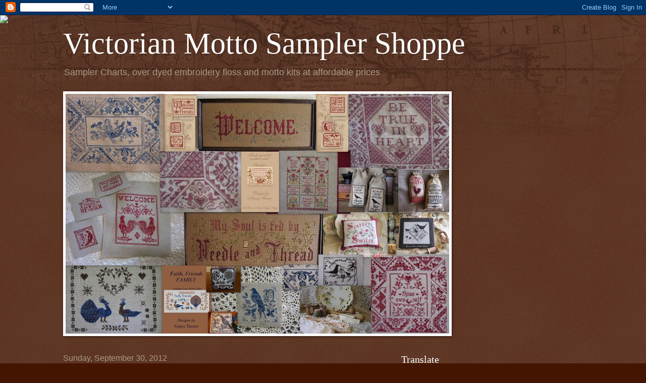

--- FILE ---
content_type: text/html; charset=UTF-8
request_url: https://victorianmottosamplershoppe.blogspot.com/2012/09/2-gift-bag-winners-today.html?showComment=1349113448888
body_size: 27272
content:
<!DOCTYPE html>
<html class='v2' dir='ltr' lang='en'>
<head>
<link href='https://www.blogger.com/static/v1/widgets/335934321-css_bundle_v2.css' rel='stylesheet' type='text/css'/>
<meta content='width=1100' name='viewport'/>
<meta content='text/html; charset=UTF-8' http-equiv='Content-Type'/>
<meta content='blogger' name='generator'/>
<link href='https://victorianmottosamplershoppe.blogspot.com/favicon.ico' rel='icon' type='image/x-icon'/>
<link href='http://victorianmottosamplershoppe.blogspot.com/2012/09/2-gift-bag-winners-today.html' rel='canonical'/>
<link rel="alternate" type="application/atom+xml" title="Victorian Motto Sampler Shoppe - Atom" href="https://victorianmottosamplershoppe.blogspot.com/feeds/posts/default" />
<link rel="alternate" type="application/rss+xml" title="Victorian Motto Sampler Shoppe - RSS" href="https://victorianmottosamplershoppe.blogspot.com/feeds/posts/default?alt=rss" />
<link rel="service.post" type="application/atom+xml" title="Victorian Motto Sampler Shoppe - Atom" href="https://www.blogger.com/feeds/3103699536981617440/posts/default" />

<link rel="alternate" type="application/atom+xml" title="Victorian Motto Sampler Shoppe - Atom" href="https://victorianmottosamplershoppe.blogspot.com/feeds/5733681703058932628/comments/default" />
<!--Can't find substitution for tag [blog.ieCssRetrofitLinks]-->
<meta content='http://victorianmottosamplershoppe.blogspot.com/2012/09/2-gift-bag-winners-today.html' property='og:url'/>
<meta content='2 Gift Bag winners today!' property='og:title'/>
<meta content='We have two gift bag winners to announce today!  First we have the Treasured Friend gift bag with over $70 in goodies in it. It goes to....t...' property='og:description'/>
<title>Victorian Motto Sampler Shoppe: 2 Gift Bag winners today!</title>
<style type='text/css'>@font-face{font-family:'Calligraffitti';font-style:normal;font-weight:400;font-display:swap;src:url(//fonts.gstatic.com/s/calligraffitti/v20/46k2lbT3XjDVqJw3DCmCFjE0vkFeOZdjppN_.woff2)format('woff2');unicode-range:U+0000-00FF,U+0131,U+0152-0153,U+02BB-02BC,U+02C6,U+02DA,U+02DC,U+0304,U+0308,U+0329,U+2000-206F,U+20AC,U+2122,U+2191,U+2193,U+2212,U+2215,U+FEFF,U+FFFD;}</style>
<style id='page-skin-1' type='text/css'><!--
/*
-----------------------------------------------
Blogger Template Style
Name:     Watermark
Designer: Josh Peterson
URL:      www.noaesthetic.com
----------------------------------------------- */
/* Variable definitions
====================
<Variable name="keycolor" description="Main Color" type="color" default="#c0a154"/>
<Group description="Page Text" selector="body">
<Variable name="body.font" description="Font" type="font"
default="normal normal 14px Arial, Tahoma, Helvetica, FreeSans, sans-serif"/>
<Variable name="body.text.color" description="Text Color" type="color" default="#333333"/>
</Group>
<Group description="Backgrounds" selector=".main-inner">
<Variable name="body.background.color" description="Outer Background" type="color" default="#c0a154"/>
<Variable name="footer.background.color" description="Footer Background" type="color" default="transparent"/>
</Group>
<Group description="Links" selector=".main-inner">
<Variable name="link.color" description="Link Color" type="color" default="#cc3300"/>
<Variable name="link.visited.color" description="Visited Color" type="color" default="#993322"/>
<Variable name="link.hover.color" description="Hover Color" type="color" default="#ff3300"/>
</Group>
<Group description="Blog Title" selector=".header h1">
<Variable name="header.font" description="Title Font" type="font"
default="normal normal 60px Georgia, Utopia, 'Palatino Linotype', Palatino, serif"/>
<Variable name="header.text.color" description="Title Color" type="color" default="#ffffff" />
</Group>
<Group description="Blog Description" selector=".header .description">
<Variable name="description.text.color" description="Description Color" type="color"
default="#997755" />
</Group>
<Group description="Tabs Text" selector=".tabs-inner .widget li a">
<Variable name="tabs.font" description="Font" type="font"
default="normal normal 20px Georgia, Utopia, 'Palatino Linotype', Palatino, serif"/>
<Variable name="tabs.text.color" description="Text Color" type="color" default="#ffcc77"/>
<Variable name="tabs.selected.text.color" description="Selected Color" type="color" default="#000000"/>
</Group>
<Group description="Tabs Background" selector=".tabs-outer .PageList">
<Variable name="tabs.background.color" description="Background Color" type="color" default="transparent"/>
<Variable name="tabs.separator.color" description="Separator Color" type="color" default="#441500"/>
</Group>
<Group description="Date Header" selector="h2.date-header">
<Variable name="date.font" description="Font" type="font"
default="normal normal 16px Arial, Tahoma, Helvetica, FreeSans, sans-serif"/>
<Variable name="date.text.color" description="Text Color" type="color" default="#997755"/>
</Group>
<Group description="Post" selector="h3.post-title, .comments h4">
<Variable name="post.title.font" description="Title Font" type="font"
default="normal normal 30px Georgia, Utopia, 'Palatino Linotype', Palatino, serif"/>
<Variable name="post.background.color" description="Background Color" type="color" default="transparent"/>
<Variable name="post.border.color" description="Border Color" type="color" default="#ccbb99" />
</Group>
<Group description="Post Footer" selector=".post-footer">
<Variable name="post.footer.text.color" description="Text Color" type="color" default="#997755"/>
</Group>
<Group description="Gadgets" selector="h2">
<Variable name="widget.title.font" description="Title Font" type="font"
default="normal normal 20px Georgia, Utopia, 'Palatino Linotype', Palatino, serif"/>
<Variable name="widget.title.text.color" description="Title Color" type="color" default="#000000"/>
<Variable name="widget.alternate.text.color" description="Alternate Color" type="color" default="#777777"/>
</Group>
<Group description="Footer" selector=".footer-inner">
<Variable name="footer.text.color" description="Text Color" type="color" default="#ffeedd"/>
<Variable name="footer.widget.title.text.color" description="Gadget Title Color" type="color" default="#ffffff"/>
</Group>
<Group description="Footer Links" selector=".footer-inner">
<Variable name="footer.link.color" description="Link Color" type="color" default="#ffcc77"/>
<Variable name="footer.link.visited.color" description="Visited Color" type="color" default="#ff8866"/>
<Variable name="footer.link.hover.color" description="Hover Color" type="color" default="#ffeecc"/>
</Group>
<Variable name="body.background" description="Body Background" type="background"
color="#441500" default="$(color) url(//www.blogblog.com/1kt/watermark/body_background_birds.png) repeat scroll top left"/>
<Variable name="body.background.overlay" description="Overlay Background" type="background" color="#441500"
default="transparent url(//www.blogblog.com/1kt/watermark/body_overlay_birds.png) no-repeat scroll top right"/>
<Variable name="body.background.overlay.height" description="Overlay Background Height" type="length" default="121px"/>
<Variable name="tabs.background.inner" description="Tabs Background Inner" type="url" default="none"/>
<Variable name="tabs.background.outer" description="Tabs Background Outer" type="url" default="none"/>
<Variable name="tabs.border.size" description="Tabs Border Size" type="length" default="0"/>
<Variable name="tabs.shadow.spread" description="Tabs Shadow Spread" type="length" default="0"/>
<Variable name="main.padding.top" description="Main Padding Top" type="length" default="30px"/>
<Variable name="main.cap.height" description="Main Cap Height" type="length" default="0"/>
<Variable name="main.cap.image" description="Main Cap Image" type="url" default="none"/>
<Variable name="main.cap.overlay" description="Main Cap Overlay" type="url" default="none"/>
<Variable name="main.background" description="Main Background" type="background"
default="transparent none no-repeat scroll top left"/>
<Variable name="post.background.url" description="Post Background URL" type="url"
default="url(//www.blogblog.com/1kt/watermark/post_background_birds.png)"/>
<Variable name="post.border.size" description="Post Border Size" type="length" default="1px"/>
<Variable name="post.border.style" description="Post Border Style" type="string" default="dotted"/>
<Variable name="post.shadow.spread" description="Post Shadow Spread" type="length" default="0"/>
<Variable name="footer.background" description="Footer Background" type="background"
color="#110000" default="$(color) url(//www.blogblog.com/1kt/watermark/body_background_navigator.png) repeat scroll top left"/>
<Variable name="mobile.background.overlay" description="Mobile Background Overlay" type="string"
default="transparent none repeat scroll top left"/>
<Variable name="startSide" description="Side where text starts in blog language" type="automatic" default="left"/>
<Variable name="endSide" description="Side where text ends in blog language" type="automatic" default="right"/>
*/
/* Use this with templates/1ktemplate-*.html */
/* Content
----------------------------------------------- */
body, .body-fauxcolumn-outer {
font: normal normal 14px Arial, Tahoma, Helvetica, FreeSans, sans-serif;
color: #ffeedd;
background: #441500 url(//www.blogblog.com/1kt/watermark/body_background_navigator.png) repeat scroll top left;
}
html body .content-outer {
min-width: 0;
max-width: 100%;
width: 100%;
}
.content-outer {
font-size: 92%;
}
a:link {
text-decoration:none;
color: #ffcc77;
}
a:visited {
text-decoration:none;
color: #ff8866;
}
a:hover {
text-decoration:underline;
color: #ffeecc;
}
.body-fauxcolumns .cap-top {
margin-top: 30px;
background: transparent url(//www.blogblog.com/1kt/watermark/body_overlay_navigator.png) no-repeat scroll top center;
height: 256px;
}
.content-inner {
padding: 0;
}
/* Header
----------------------------------------------- */
.header-inner .Header .titlewrapper,
.header-inner .Header .descriptionwrapper {
padding-left: 20px;
padding-right: 20px;
}
.Header h1 {
font: normal normal 60px Georgia, Utopia, 'Palatino Linotype', Palatino, serif;
color: #ffffff;
text-shadow: 2px 2px rgba(0, 0, 0, .1);
}
.Header h1 a {
color: #ffffff;
}
.Header .description {
font-size: 140%;
color: #aa9988;
}
/* Tabs
----------------------------------------------- */
.tabs-inner .section {
margin: 0 20px;
}
.tabs-inner .PageList, .tabs-inner .LinkList, .tabs-inner .Labels {
margin-left: -11px;
margin-right: -11px;
background-color: transparent;
border-top: 0 solid #ffffff;
border-bottom: 0 solid #ffffff;
-moz-box-shadow: 0 0 0 rgba(0, 0, 0, .3);
-webkit-box-shadow: 0 0 0 rgba(0, 0, 0, .3);
-goog-ms-box-shadow: 0 0 0 rgba(0, 0, 0, .3);
box-shadow: 0 0 0 rgba(0, 0, 0, .3);
}
.tabs-inner .PageList .widget-content,
.tabs-inner .LinkList .widget-content,
.tabs-inner .Labels .widget-content {
margin: -3px -11px;
background: transparent none  no-repeat scroll right;
}
.tabs-inner .widget ul {
padding: 2px 25px;
max-height: 34px;
background: transparent none no-repeat scroll left;
}
.tabs-inner .widget li {
border: none;
}
.tabs-inner .widget li a {
display: inline-block;
padding: .25em 1em;
font: normal normal 20px Georgia, Utopia, 'Palatino Linotype', Palatino, serif;
color: #ffcc77;
border-right: 1px solid #776655;
}
.tabs-inner .widget li:first-child a {
border-left: 1px solid #776655;
}
.tabs-inner .widget li.selected a, .tabs-inner .widget li a:hover {
color: #ffffff;
}
/* Headings
----------------------------------------------- */
h2 {
font: normal normal 20px Georgia, Utopia, 'Palatino Linotype', Palatino, serif;
color: #ffffff;
margin: 0 0 .5em;
}
h2.date-header {
font: normal normal 16px Arial, Tahoma, Helvetica, FreeSans, sans-serif;
color: #aa9988;
}
/* Main
----------------------------------------------- */
.main-inner .column-center-inner,
.main-inner .column-left-inner,
.main-inner .column-right-inner {
padding: 0 5px;
}
.main-outer {
margin-top: 0;
background: transparent none no-repeat scroll top left;
}
.main-inner {
padding-top: 30px;
}
.main-cap-top {
position: relative;
}
.main-cap-top .cap-right {
position: absolute;
height: 0;
width: 100%;
bottom: 0;
background: transparent none repeat-x scroll bottom center;
}
.main-cap-top .cap-left {
position: absolute;
height: 245px;
width: 280px;
right: 0;
bottom: 0;
background: transparent none no-repeat scroll bottom left;
}
/* Posts
----------------------------------------------- */
.post-outer {
padding: 15px 20px;
margin: 0 0 25px;
background: transparent url(//www.blogblog.com/1kt/watermark/post_background_navigator.png) repeat scroll top left;
_background-image: none;
border: dotted 1px #332211;
-moz-box-shadow: 0 0 0 rgba(0, 0, 0, .1);
-webkit-box-shadow: 0 0 0 rgba(0, 0, 0, .1);
-goog-ms-box-shadow: 0 0 0 rgba(0, 0, 0, .1);
box-shadow: 0 0 0 rgba(0, 0, 0, .1);
}
h3.post-title {
font: normal normal 30px Georgia, Utopia, 'Palatino Linotype', Palatino, serif;
margin: 0;
}
.comments h4 {
font: normal normal 30px Georgia, Utopia, 'Palatino Linotype', Palatino, serif;
margin: 1em 0 0;
}
.post-body {
font-size: 105%;
line-height: 1.5;
position: relative;
}
.post-header {
margin: 0 0 1em;
color: #aa9988;
}
.post-footer {
margin: 10px 0 0;
padding: 10px 0 0;
color: #aa9988;
border-top: dashed 1px #998877;
}
#blog-pager {
font-size: 140%
}
#comments .comment-author {
padding-top: 1.5em;
border-top: dashed 1px #998877;
background-position: 0 1.5em;
}
#comments .comment-author:first-child {
padding-top: 0;
border-top: none;
}
.avatar-image-container {
margin: .2em 0 0;
}
/* Comments
----------------------------------------------- */
.comments .comments-content .icon.blog-author {
background-repeat: no-repeat;
background-image: url([data-uri]);
}
.comments .comments-content .loadmore a {
border-top: 1px solid #998877;
border-bottom: 1px solid #998877;
}
.comments .continue {
border-top: 2px solid #998877;
}
/* Widgets
----------------------------------------------- */
.widget ul, .widget #ArchiveList ul.flat {
padding: 0;
list-style: none;
}
.widget ul li, .widget #ArchiveList ul.flat li {
padding: .35em 0;
text-indent: 0;
border-top: dashed 1px #998877;
}
.widget ul li:first-child, .widget #ArchiveList ul.flat li:first-child {
border-top: none;
}
.widget .post-body ul {
list-style: disc;
}
.widget .post-body ul li {
border: none;
}
.widget .zippy {
color: #998877;
}
.post-body img, .post-body .tr-caption-container, .Profile img, .Image img,
.BlogList .item-thumbnail img {
padding: 5px;
background: #fff;
-moz-box-shadow: 1px 1px 5px rgba(0, 0, 0, .5);
-webkit-box-shadow: 1px 1px 5px rgba(0, 0, 0, .5);
-goog-ms-box-shadow: 1px 1px 5px rgba(0, 0, 0, .5);
box-shadow: 1px 1px 5px rgba(0, 0, 0, .5);
}
.post-body img, .post-body .tr-caption-container {
padding: 8px;
}
.post-body .tr-caption-container {
color: #333333;
}
.post-body .tr-caption-container img {
padding: 0;
background: transparent;
border: none;
-moz-box-shadow: 0 0 0 rgba(0, 0, 0, .1);
-webkit-box-shadow: 0 0 0 rgba(0, 0, 0, .1);
-goog-ms-box-shadow: 0 0 0 rgba(0, 0, 0, .1);
box-shadow: 0 0 0 rgba(0, 0, 0, .1);
}
/* Footer
----------------------------------------------- */
.footer-outer {
color:#ffeedd;
background: #110000 url(//www.blogblog.com/1kt/watermark/body_background_navigator.png) repeat scroll top left;
}
.footer-outer a {
color: #ffcc77;
}
.footer-outer a:visited {
color: #ff8866;
}
.footer-outer a:hover {
color: #ffeecc;
}
.footer-outer .widget h2 {
color: #ffffff;
}
/* Mobile
----------------------------------------------- */
body.mobile  {
background-size: 100% auto;
}
.mobile .body-fauxcolumn-outer {
background: transparent none repeat scroll top left;
}
html .mobile .mobile-date-outer {
border-bottom: none;
background: transparent url(//www.blogblog.com/1kt/watermark/post_background_navigator.png) repeat scroll top left;
_background-image: none;
margin-bottom: 10px;
}
.mobile .main-cap-top {
z-index: -1;
}
.mobile .content-outer {
font-size: 100%;
}
.mobile .post-outer {
padding: 10px;
}
.mobile .main-cap-top .cap-left {
background: transparent none no-repeat scroll bottom left;
}
.mobile .body-fauxcolumns .cap-top {
margin: 0;
}
.mobile-link-button {
background: transparent url(//www.blogblog.com/1kt/watermark/post_background_navigator.png) repeat scroll top left;
}
.mobile-link-button a:link, .mobile-link-button a:visited {
color: #ffcc77;
}
.mobile-index-date .date-header {
color: #aa9988;
}
.mobile-index-contents {
color: #ffeedd;
}
.mobile .tabs-inner .section {
margin: 0;
}
.mobile .tabs-inner .PageList {
margin-left: 0;
margin-right: 0;
}
.mobile .tabs-inner .PageList .widget-content {
margin: 0;
color: #ffffff;
background: transparent url(//www.blogblog.com/1kt/watermark/post_background_navigator.png) repeat scroll top left;
}
.mobile .tabs-inner .PageList .widget-content .pagelist-arrow {
border-left: 1px solid #776655;
}

--></style>
<style id='template-skin-1' type='text/css'><!--
body {
min-width: 1070px;
}
.content-outer, .content-fauxcolumn-outer, .region-inner {
min-width: 1070px;
max-width: 1070px;
_width: 1070px;
}
.main-inner .columns {
padding-left: 0px;
padding-right: 400px;
}
.main-inner .fauxcolumn-center-outer {
left: 0px;
right: 400px;
/* IE6 does not respect left and right together */
_width: expression(this.parentNode.offsetWidth -
parseInt("0px") -
parseInt("400px") + 'px');
}
.main-inner .fauxcolumn-left-outer {
width: 0px;
}
.main-inner .fauxcolumn-right-outer {
width: 400px;
}
.main-inner .column-left-outer {
width: 0px;
right: 100%;
margin-left: -0px;
}
.main-inner .column-right-outer {
width: 400px;
margin-right: -400px;
}
#layout {
min-width: 0;
}
#layout .content-outer {
min-width: 0;
width: 800px;
}
#layout .region-inner {
min-width: 0;
width: auto;
}
body#layout div.add_widget {
padding: 8px;
}
body#layout div.add_widget a {
margin-left: 32px;
}
--></style>
<link href='https://www.blogger.com/dyn-css/authorization.css?targetBlogID=3103699536981617440&amp;zx=277ae3b8-9e87-4eb0-a5a5-d55001cab28f' media='none' onload='if(media!=&#39;all&#39;)media=&#39;all&#39;' rel='stylesheet'/><noscript><link href='https://www.blogger.com/dyn-css/authorization.css?targetBlogID=3103699536981617440&amp;zx=277ae3b8-9e87-4eb0-a5a5-d55001cab28f' rel='stylesheet'/></noscript>
<meta name='google-adsense-platform-account' content='ca-host-pub-1556223355139109'/>
<meta name='google-adsense-platform-domain' content='blogspot.com'/>

</head>
<body class='loading'>
<div class='navbar section' id='navbar' name='Navbar'><div class='widget Navbar' data-version='1' id='Navbar1'><script type="text/javascript">
    function setAttributeOnload(object, attribute, val) {
      if(window.addEventListener) {
        window.addEventListener('load',
          function(){ object[attribute] = val; }, false);
      } else {
        window.attachEvent('onload', function(){ object[attribute] = val; });
      }
    }
  </script>
<div id="navbar-iframe-container"></div>
<script type="text/javascript" src="https://apis.google.com/js/platform.js"></script>
<script type="text/javascript">
      gapi.load("gapi.iframes:gapi.iframes.style.bubble", function() {
        if (gapi.iframes && gapi.iframes.getContext) {
          gapi.iframes.getContext().openChild({
              url: 'https://www.blogger.com/navbar/3103699536981617440?po\x3d5733681703058932628\x26origin\x3dhttps://victorianmottosamplershoppe.blogspot.com',
              where: document.getElementById("navbar-iframe-container"),
              id: "navbar-iframe"
          });
        }
      });
    </script><script type="text/javascript">
(function() {
var script = document.createElement('script');
script.type = 'text/javascript';
script.src = '//pagead2.googlesyndication.com/pagead/js/google_top_exp.js';
var head = document.getElementsByTagName('head')[0];
if (head) {
head.appendChild(script);
}})();
</script>
</div></div>
<div class='body-fauxcolumns'>
<div class='fauxcolumn-outer body-fauxcolumn-outer'>
<div class='cap-top'>
<div class='cap-left'></div>
<div class='cap-right'></div>
</div>
<div class='fauxborder-left'>
<div class='fauxborder-right'></div>
<div class='fauxcolumn-inner'>
</div>
</div>
<div class='cap-bottom'>
<div class='cap-left'></div>
<div class='cap-right'></div>
</div>
</div>
</div>
<div class='content'>
<div class='content-fauxcolumns'>
<div class='fauxcolumn-outer content-fauxcolumn-outer'>
<div class='cap-top'>
<div class='cap-left'></div>
<div class='cap-right'></div>
</div>
<div class='fauxborder-left'>
<div class='fauxborder-right'></div>
<div class='fauxcolumn-inner'>
</div>
</div>
<div class='cap-bottom'>
<div class='cap-left'></div>
<div class='cap-right'></div>
</div>
</div>
</div>
<div class='content-outer'>
<div class='content-cap-top cap-top'>
<div class='cap-left'></div>
<div class='cap-right'></div>
</div>
<div class='fauxborder-left content-fauxborder-left'>
<div class='fauxborder-right content-fauxborder-right'></div>
<div class='content-inner'>
<header>
<div class='header-outer'>
<div class='header-cap-top cap-top'>
<div class='cap-left'></div>
<div class='cap-right'></div>
</div>
<div class='fauxborder-left header-fauxborder-left'>
<div class='fauxborder-right header-fauxborder-right'></div>
<div class='region-inner header-inner'>
<div class='header section' id='header' name='Header'><div class='widget Header' data-version='1' id='Header1'>
<div id='header-inner'>
<div class='titlewrapper'>
<h1 class='title'>
<a href='https://victorianmottosamplershoppe.blogspot.com/'>
Victorian Motto Sampler Shoppe
</a>
</h1>
</div>
<div class='descriptionwrapper'>
<p class='description'><span> Sampler Charts, over dyed embroidery floss and motto kits at affordable prices </span></p>
</div>
</div>
</div></div>
</div>
</div>
<div class='header-cap-bottom cap-bottom'>
<div class='cap-left'></div>
<div class='cap-right'></div>
</div>
</div>
</header>
<div class='tabs-outer'>
<div class='tabs-cap-top cap-top'>
<div class='cap-left'></div>
<div class='cap-right'></div>
</div>
<div class='fauxborder-left tabs-fauxborder-left'>
<div class='fauxborder-right tabs-fauxborder-right'></div>
<div class='region-inner tabs-inner'>
<div class='tabs section' id='crosscol' name='Cross-Column'><div class='widget Image' data-version='1' id='Image65'>
<div class='widget-content'>
<img alt='' height='475' id='Image65_img' src='https://blogger.googleusercontent.com/img/b/R29vZ2xl/AVvXsEhzisAZ9xh6MtUD_w3XLDpyge3K-B89H9lg8eEZ8q33RkDX1qggq5wpPLKLuWN_A7FSRBh5iwhAarpT5oGNFkr9xR9KoYHwxGwNA6iBejCEd0xwqNiuJdWc-P5RjoHvchfAa7Ijbe2zAsk/s760/Pictures+for+Picasa+for+pdf.jpg' width='760'/>
<br/>
</div>
<div class='clear'></div>
</div></div>
<div class='tabs no-items section' id='crosscol-overflow' name='Cross-Column 2'></div>
</div>
</div>
<div class='tabs-cap-bottom cap-bottom'>
<div class='cap-left'></div>
<div class='cap-right'></div>
</div>
</div>
<div class='main-outer'>
<div class='main-cap-top cap-top'>
<div class='cap-left'></div>
<div class='cap-right'></div>
</div>
<div class='fauxborder-left main-fauxborder-left'>
<div class='fauxborder-right main-fauxborder-right'></div>
<div class='region-inner main-inner'>
<div class='columns fauxcolumns'>
<div class='fauxcolumn-outer fauxcolumn-center-outer'>
<div class='cap-top'>
<div class='cap-left'></div>
<div class='cap-right'></div>
</div>
<div class='fauxborder-left'>
<div class='fauxborder-right'></div>
<div class='fauxcolumn-inner'>
</div>
</div>
<div class='cap-bottom'>
<div class='cap-left'></div>
<div class='cap-right'></div>
</div>
</div>
<div class='fauxcolumn-outer fauxcolumn-left-outer'>
<div class='cap-top'>
<div class='cap-left'></div>
<div class='cap-right'></div>
</div>
<div class='fauxborder-left'>
<div class='fauxborder-right'></div>
<div class='fauxcolumn-inner'>
</div>
</div>
<div class='cap-bottom'>
<div class='cap-left'></div>
<div class='cap-right'></div>
</div>
</div>
<div class='fauxcolumn-outer fauxcolumn-right-outer'>
<div class='cap-top'>
<div class='cap-left'></div>
<div class='cap-right'></div>
</div>
<div class='fauxborder-left'>
<div class='fauxborder-right'></div>
<div class='fauxcolumn-inner'>
</div>
</div>
<div class='cap-bottom'>
<div class='cap-left'></div>
<div class='cap-right'></div>
</div>
</div>
<!-- corrects IE6 width calculation -->
<div class='columns-inner'>
<div class='column-center-outer'>
<div class='column-center-inner'>
<div class='main section' id='main' name='Main'><div class='widget Blog' data-version='1' id='Blog1'>
<div class='blog-posts hfeed'>

          <div class="date-outer">
        
<h2 class='date-header'><span>Sunday, September 30, 2012</span></h2>

          <div class="date-posts">
        
<div class='post-outer'>
<div class='post hentry uncustomized-post-template' itemprop='blogPost' itemscope='itemscope' itemtype='http://schema.org/BlogPosting'>
<meta content='3103699536981617440' itemprop='blogId'/>
<meta content='5733681703058932628' itemprop='postId'/>
<a name='5733681703058932628'></a>
<h3 class='post-title entry-title' itemprop='name'>
2 Gift Bag winners today!
</h3>
<div class='post-header'>
<div class='post-header-line-1'></div>
</div>
<div class='post-body entry-content' id='post-body-5733681703058932628' itemprop='description articleBody'>
<span style="font-size: large;">We have two gift bag winners to announce today!</span><br />
<span style="font-size: large;">First we have the Treasured Friend gift bag with over $70 in goodies in it. It goes to....to Tracey (I Stitch Therefore I Am).</span><br />
<span style="font-size: large;">Please email me at <a href="mailto:nbelgian@aol.com">nbelgian@aol.com</a> so I can get your address.</span><br />
<span style="font-size: large;"></span><br />
<span style="font-size: large;">The second gift bag is for The Victorian Lady, full of $70 in goodies and it goes to:</span><br />
<span style="font-size: large;">connieks</span><br />
<span style="font-size: large;"></span><br />
<span style="font-size: large;">Thank you for participating in the fun. I will be having a lot of give-aways (don't we always??) through this holiday season that is quickly approaching. I am already working with some Christmas fabric for another gift bag. By the time September rolls around each year, I have to drag out the Christmas goodies and start playing with them. The boxes of decorations are pulled out of the attic and usually the house is decorated for Christmas&nbsp;on November&nbsp;1st. I must admit that last year I skipped Halloween and it was the middle of October. It is leaning that way this year...........the grandsons will bring down all the boxes for me. They have even volunteered to put everything where I direct....as my ankle is still giving me such grief.....they are such great guys. I have had the pleasure of raising them for the past 10 years and they are the joy in my life.</span><br />
<span style="font-size: large;"></span><br />
<span style="font-size: large;">Well it's time to get to work on a project......the days go by quickly with so much to do.</span><br />
<span style="font-size: large;">Be sure to check again tomorrow as I will announce the Halloween winner.</span><br />
<span style="font-size: large;"></span><br />
<span style="font-size: large;">Thank you for stopping by and have a great day!</span><br />
<span style="font-size: large;">Nancy</span>
<div style='clear: both;'></div>
</div>
<div class='post-footer'>
<div class='post-footer-line post-footer-line-1'>
<span class='post-author vcard'>
Posted by
<span class='fn' itemprop='author' itemscope='itemscope' itemtype='http://schema.org/Person'>
<meta content='https://www.blogger.com/profile/06937342635631706195' itemprop='url'/>
<a class='g-profile' href='https://www.blogger.com/profile/06937342635631706195' rel='author' title='author profile'>
<span itemprop='name'>Nancy</span>
</a>
</span>
</span>
<span class='post-timestamp'>
at
<meta content='http://victorianmottosamplershoppe.blogspot.com/2012/09/2-gift-bag-winners-today.html' itemprop='url'/>
<a class='timestamp-link' href='https://victorianmottosamplershoppe.blogspot.com/2012/09/2-gift-bag-winners-today.html' rel='bookmark' title='permanent link'><abbr class='published' itemprop='datePublished' title='2012-09-30T05:26:00-07:00'>5:26&#8239;AM</abbr></a>
</span>
<span class='post-comment-link'>
</span>
<span class='post-icons'>
<span class='item-action'>
<a href='https://www.blogger.com/email-post/3103699536981617440/5733681703058932628' title='Email Post'>
<img alt='' class='icon-action' height='13' src='https://resources.blogblog.com/img/icon18_email.gif' width='18'/>
</a>
</span>
<span class='item-control blog-admin pid-793584668'>
<a href='https://www.blogger.com/post-edit.g?blogID=3103699536981617440&postID=5733681703058932628&from=pencil' title='Edit Post'>
<img alt='' class='icon-action' height='18' src='https://resources.blogblog.com/img/icon18_edit_allbkg.gif' width='18'/>
</a>
</span>
</span>
<div class='post-share-buttons goog-inline-block'>
<a class='goog-inline-block share-button sb-email' href='https://www.blogger.com/share-post.g?blogID=3103699536981617440&postID=5733681703058932628&target=email' target='_blank' title='Email This'><span class='share-button-link-text'>Email This</span></a><a class='goog-inline-block share-button sb-blog' href='https://www.blogger.com/share-post.g?blogID=3103699536981617440&postID=5733681703058932628&target=blog' onclick='window.open(this.href, "_blank", "height=270,width=475"); return false;' target='_blank' title='BlogThis!'><span class='share-button-link-text'>BlogThis!</span></a><a class='goog-inline-block share-button sb-twitter' href='https://www.blogger.com/share-post.g?blogID=3103699536981617440&postID=5733681703058932628&target=twitter' target='_blank' title='Share to X'><span class='share-button-link-text'>Share to X</span></a><a class='goog-inline-block share-button sb-facebook' href='https://www.blogger.com/share-post.g?blogID=3103699536981617440&postID=5733681703058932628&target=facebook' onclick='window.open(this.href, "_blank", "height=430,width=640"); return false;' target='_blank' title='Share to Facebook'><span class='share-button-link-text'>Share to Facebook</span></a><a class='goog-inline-block share-button sb-pinterest' href='https://www.blogger.com/share-post.g?blogID=3103699536981617440&postID=5733681703058932628&target=pinterest' target='_blank' title='Share to Pinterest'><span class='share-button-link-text'>Share to Pinterest</span></a>
</div>
</div>
<div class='post-footer-line post-footer-line-2'>
<span class='post-labels'>
</span>
</div>
<div class='post-footer-line post-footer-line-3'>
<span class='post-location'>
</span>
</div>
</div>
</div>
<div class='comments' id='comments'>
<a name='comments'></a>
<h4>13 comments:</h4>
<div class='comments-content'>
<script async='async' src='' type='text/javascript'></script>
<script type='text/javascript'>
    (function() {
      var items = null;
      var msgs = null;
      var config = {};

// <![CDATA[
      var cursor = null;
      if (items && items.length > 0) {
        cursor = parseInt(items[items.length - 1].timestamp) + 1;
      }

      var bodyFromEntry = function(entry) {
        var text = (entry &&
                    ((entry.content && entry.content.$t) ||
                     (entry.summary && entry.summary.$t))) ||
            '';
        if (entry && entry.gd$extendedProperty) {
          for (var k in entry.gd$extendedProperty) {
            if (entry.gd$extendedProperty[k].name == 'blogger.contentRemoved') {
              return '<span class="deleted-comment">' + text + '</span>';
            }
          }
        }
        return text;
      }

      var parse = function(data) {
        cursor = null;
        var comments = [];
        if (data && data.feed && data.feed.entry) {
          for (var i = 0, entry; entry = data.feed.entry[i]; i++) {
            var comment = {};
            // comment ID, parsed out of the original id format
            var id = /blog-(\d+).post-(\d+)/.exec(entry.id.$t);
            comment.id = id ? id[2] : null;
            comment.body = bodyFromEntry(entry);
            comment.timestamp = Date.parse(entry.published.$t) + '';
            if (entry.author && entry.author.constructor === Array) {
              var auth = entry.author[0];
              if (auth) {
                comment.author = {
                  name: (auth.name ? auth.name.$t : undefined),
                  profileUrl: (auth.uri ? auth.uri.$t : undefined),
                  avatarUrl: (auth.gd$image ? auth.gd$image.src : undefined)
                };
              }
            }
            if (entry.link) {
              if (entry.link[2]) {
                comment.link = comment.permalink = entry.link[2].href;
              }
              if (entry.link[3]) {
                var pid = /.*comments\/default\/(\d+)\?.*/.exec(entry.link[3].href);
                if (pid && pid[1]) {
                  comment.parentId = pid[1];
                }
              }
            }
            comment.deleteclass = 'item-control blog-admin';
            if (entry.gd$extendedProperty) {
              for (var k in entry.gd$extendedProperty) {
                if (entry.gd$extendedProperty[k].name == 'blogger.itemClass') {
                  comment.deleteclass += ' ' + entry.gd$extendedProperty[k].value;
                } else if (entry.gd$extendedProperty[k].name == 'blogger.displayTime') {
                  comment.displayTime = entry.gd$extendedProperty[k].value;
                }
              }
            }
            comments.push(comment);
          }
        }
        return comments;
      };

      var paginator = function(callback) {
        if (hasMore()) {
          var url = config.feed + '?alt=json&v=2&orderby=published&reverse=false&max-results=50';
          if (cursor) {
            url += '&published-min=' + new Date(cursor).toISOString();
          }
          window.bloggercomments = function(data) {
            var parsed = parse(data);
            cursor = parsed.length < 50 ? null
                : parseInt(parsed[parsed.length - 1].timestamp) + 1
            callback(parsed);
            window.bloggercomments = null;
          }
          url += '&callback=bloggercomments';
          var script = document.createElement('script');
          script.type = 'text/javascript';
          script.src = url;
          document.getElementsByTagName('head')[0].appendChild(script);
        }
      };
      var hasMore = function() {
        return !!cursor;
      };
      var getMeta = function(key, comment) {
        if ('iswriter' == key) {
          var matches = !!comment.author
              && comment.author.name == config.authorName
              && comment.author.profileUrl == config.authorUrl;
          return matches ? 'true' : '';
        } else if ('deletelink' == key) {
          return config.baseUri + '/comment/delete/'
               + config.blogId + '/' + comment.id;
        } else if ('deleteclass' == key) {
          return comment.deleteclass;
        }
        return '';
      };

      var replybox = null;
      var replyUrlParts = null;
      var replyParent = undefined;

      var onReply = function(commentId, domId) {
        if (replybox == null) {
          // lazily cache replybox, and adjust to suit this style:
          replybox = document.getElementById('comment-editor');
          if (replybox != null) {
            replybox.height = '250px';
            replybox.style.display = 'block';
            replyUrlParts = replybox.src.split('#');
          }
        }
        if (replybox && (commentId !== replyParent)) {
          replybox.src = '';
          document.getElementById(domId).insertBefore(replybox, null);
          replybox.src = replyUrlParts[0]
              + (commentId ? '&parentID=' + commentId : '')
              + '#' + replyUrlParts[1];
          replyParent = commentId;
        }
      };

      var hash = (window.location.hash || '#').substring(1);
      var startThread, targetComment;
      if (/^comment-form_/.test(hash)) {
        startThread = hash.substring('comment-form_'.length);
      } else if (/^c[0-9]+$/.test(hash)) {
        targetComment = hash.substring(1);
      }

      // Configure commenting API:
      var configJso = {
        'maxDepth': config.maxThreadDepth
      };
      var provider = {
        'id': config.postId,
        'data': items,
        'loadNext': paginator,
        'hasMore': hasMore,
        'getMeta': getMeta,
        'onReply': onReply,
        'rendered': true,
        'initComment': targetComment,
        'initReplyThread': startThread,
        'config': configJso,
        'messages': msgs
      };

      var render = function() {
        if (window.goog && window.goog.comments) {
          var holder = document.getElementById('comment-holder');
          window.goog.comments.render(holder, provider);
        }
      };

      // render now, or queue to render when library loads:
      if (window.goog && window.goog.comments) {
        render();
      } else {
        window.goog = window.goog || {};
        window.goog.comments = window.goog.comments || {};
        window.goog.comments.loadQueue = window.goog.comments.loadQueue || [];
        window.goog.comments.loadQueue.push(render);
      }
    })();
// ]]>
  </script>
<div id='comment-holder'>
<div class="comment-thread toplevel-thread"><ol id="top-ra"><li class="comment" id="c4383794041909718505"><div class="avatar-image-container"><img src="//2.bp.blogspot.com/-Din2_b7P0Qc/Zehr7Q92C5I/AAAAAAAAPu0/4yTDT-ySJm492hA-07HJ2-D-7hQUKmZCQCK4BGAYYCw/s35/pickles.png" alt=""/></div><div class="comment-block"><div class="comment-header"><cite class="user"><a href="https://www.blogger.com/profile/01601483236926246196" rel="nofollow">Vickie</a></cite><span class="icon user "></span><span class="datetime secondary-text"><a rel="nofollow" href="https://victorianmottosamplershoppe.blogspot.com/2012/09/2-gift-bag-winners-today.html?showComment=1349010743247#c4383794041909718505">September 30, 2012 at 6:12&#8239;AM</a></span></div><p class="comment-content">Nancy I have prayed for you. I am sorry your ankle is giving you such grief. God bless you for raising your grandsons.&#9829;</p><span class="comment-actions secondary-text"><a class="comment-reply" target="_self" data-comment-id="4383794041909718505">Reply</a><span class="item-control blog-admin blog-admin pid-2058016107"><a target="_self" href="https://www.blogger.com/comment/delete/3103699536981617440/4383794041909718505">Delete</a></span></span></div><div class="comment-replies"><div id="c4383794041909718505-rt" class="comment-thread inline-thread hidden"><span class="thread-toggle thread-expanded"><span class="thread-arrow"></span><span class="thread-count"><a target="_self">Replies</a></span></span><ol id="c4383794041909718505-ra" class="thread-chrome thread-expanded"><div></div><div id="c4383794041909718505-continue" class="continue"><a class="comment-reply" target="_self" data-comment-id="4383794041909718505">Reply</a></div></ol></div></div><div class="comment-replybox-single" id="c4383794041909718505-ce"></div></li><li class="comment" id="c1991238898282287975"><div class="avatar-image-container"><img src="//blogger.googleusercontent.com/img/b/R29vZ2xl/AVvXsEjyT3vJJo7N4LPKtJEWHeqNJPCum6MXs_oWMATIBbauNKaDqUWH4eYVxRmJFLgoXbFuNewQDmbFHTckzNe885S-AcTGpTfm0SihImn1BNenMLPcN7Nd-jle40UsttFsGg/s45-c/images.jpg" alt=""/></div><div class="comment-block"><div class="comment-header"><cite class="user"><a href="https://www.blogger.com/profile/00208947393068786371" rel="nofollow">Mii Stitch</a></cite><span class="icon user "></span><span class="datetime secondary-text"><a rel="nofollow" href="https://victorianmottosamplershoppe.blogspot.com/2012/09/2-gift-bag-winners-today.html?showComment=1349011261046#c1991238898282287975">September 30, 2012 at 6:21&#8239;AM</a></span></div><p class="comment-content">Congratulations to the winners &amp; hope your ankle gets better soon, Mii </p><span class="comment-actions secondary-text"><a class="comment-reply" target="_self" data-comment-id="1991238898282287975">Reply</a><span class="item-control blog-admin blog-admin pid-829857987"><a target="_self" href="https://www.blogger.com/comment/delete/3103699536981617440/1991238898282287975">Delete</a></span></span></div><div class="comment-replies"><div id="c1991238898282287975-rt" class="comment-thread inline-thread hidden"><span class="thread-toggle thread-expanded"><span class="thread-arrow"></span><span class="thread-count"><a target="_self">Replies</a></span></span><ol id="c1991238898282287975-ra" class="thread-chrome thread-expanded"><div></div><div id="c1991238898282287975-continue" class="continue"><a class="comment-reply" target="_self" data-comment-id="1991238898282287975">Reply</a></div></ol></div></div><div class="comment-replybox-single" id="c1991238898282287975-ce"></div></li><li class="comment" id="c991909018625521658"><div class="avatar-image-container"><img src="//resources.blogblog.com/img/blank.gif" alt=""/></div><div class="comment-block"><div class="comment-header"><cite class="user">Anonymous</cite><span class="icon user "></span><span class="datetime secondary-text"><a rel="nofollow" href="https://victorianmottosamplershoppe.blogspot.com/2012/09/2-gift-bag-winners-today.html?showComment=1349013430776#c991909018625521658">September 30, 2012 at 6:57&#8239;AM</a></span></div><p class="comment-content">Congrats to the winners, what a fabulous prize!<br>Nancy, hope you are feeling much better soon. Keeping you in my prayers.<br>Your grandsons are lucky to have you there for them.  Enjoy them!<br>Judy in Kansas</p><span class="comment-actions secondary-text"><a class="comment-reply" target="_self" data-comment-id="991909018625521658">Reply</a><span class="item-control blog-admin blog-admin pid-722240839"><a target="_self" href="https://www.blogger.com/comment/delete/3103699536981617440/991909018625521658">Delete</a></span></span></div><div class="comment-replies"><div id="c991909018625521658-rt" class="comment-thread inline-thread hidden"><span class="thread-toggle thread-expanded"><span class="thread-arrow"></span><span class="thread-count"><a target="_self">Replies</a></span></span><ol id="c991909018625521658-ra" class="thread-chrome thread-expanded"><div></div><div id="c991909018625521658-continue" class="continue"><a class="comment-reply" target="_self" data-comment-id="991909018625521658">Reply</a></div></ol></div></div><div class="comment-replybox-single" id="c991909018625521658-ce"></div></li><li class="comment" id="c1678786108931931146"><div class="avatar-image-container"><img src="//blogger.googleusercontent.com/img/b/R29vZ2xl/AVvXsEjHssCsWYSMgIiloRhTMEBHwrm6SDfV_kdTgJbTX62xh5GhcZsuvmIciImGJSfw_PZDY76Cpu1mwCH_-08Lyc8Z2SkogDgpJJfG0b170SPHD0eqbs3mESiRmYJzqwleVw/s45-c/*" alt=""/></div><div class="comment-block"><div class="comment-header"><cite class="user"><a href="https://www.blogger.com/profile/09077426818400023237" rel="nofollow">Nan</a></cite><span class="icon user "></span><span class="datetime secondary-text"><a rel="nofollow" href="https://victorianmottosamplershoppe.blogspot.com/2012/09/2-gift-bag-winners-today.html?showComment=1349025461634#c1678786108931931146">September 30, 2012 at 10:17&#8239;AM</a></span></div><p class="comment-content">Congrats to the lucky winners!  Enjoy your goodies :-)</p><span class="comment-actions secondary-text"><a class="comment-reply" target="_self" data-comment-id="1678786108931931146">Reply</a><span class="item-control blog-admin blog-admin pid-310196632"><a target="_self" href="https://www.blogger.com/comment/delete/3103699536981617440/1678786108931931146">Delete</a></span></span></div><div class="comment-replies"><div id="c1678786108931931146-rt" class="comment-thread inline-thread hidden"><span class="thread-toggle thread-expanded"><span class="thread-arrow"></span><span class="thread-count"><a target="_self">Replies</a></span></span><ol id="c1678786108931931146-ra" class="thread-chrome thread-expanded"><div></div><div id="c1678786108931931146-continue" class="continue"><a class="comment-reply" target="_self" data-comment-id="1678786108931931146">Reply</a></div></ol></div></div><div class="comment-replybox-single" id="c1678786108931931146-ce"></div></li><li class="comment" id="c9055850367431653490"><div class="avatar-image-container"><img src="//blogger.googleusercontent.com/img/b/R29vZ2xl/AVvXsEjOuU-6F68O74Xn_lVFxccT3o3mtlqA0o8olM01XTkz3qoPrlKlV3a4IwiYEH9iVrB0KZkMrrkl2m1h2i27Q--C2w44mKSYH8xNPI5FhFqsoB5TQZCLlKHKTSdUiJIQng/s45-c/2014-05-27+20.08.23.jpg" alt=""/></div><div class="comment-block"><div class="comment-header"><cite class="user"><a href="https://www.blogger.com/profile/09046273636461540870" rel="nofollow">lesli</a></cite><span class="icon user "></span><span class="datetime secondary-text"><a rel="nofollow" href="https://victorianmottosamplershoppe.blogspot.com/2012/09/2-gift-bag-winners-today.html?showComment=1349026085396#c9055850367431653490">September 30, 2012 at 10:28&#8239;AM</a></span></div><p class="comment-content">Congratulations to the winners!  thanks again for the lovely giveaway, Nancy!</p><span class="comment-actions secondary-text"><a class="comment-reply" target="_self" data-comment-id="9055850367431653490">Reply</a><span class="item-control blog-admin blog-admin pid-2016695469"><a target="_self" href="https://www.blogger.com/comment/delete/3103699536981617440/9055850367431653490">Delete</a></span></span></div><div class="comment-replies"><div id="c9055850367431653490-rt" class="comment-thread inline-thread hidden"><span class="thread-toggle thread-expanded"><span class="thread-arrow"></span><span class="thread-count"><a target="_self">Replies</a></span></span><ol id="c9055850367431653490-ra" class="thread-chrome thread-expanded"><div></div><div id="c9055850367431653490-continue" class="continue"><a class="comment-reply" target="_self" data-comment-id="9055850367431653490">Reply</a></div></ol></div></div><div class="comment-replybox-single" id="c9055850367431653490-ce"></div></li><li class="comment" id="c1462011443669679460"><div class="avatar-image-container"><img src="//blogger.googleusercontent.com/img/b/R29vZ2xl/AVvXsEipkqYaM7vN4JRaE8jpWuKVpyDLRVZzlSj6D8AOSYxj0QhldxtuqSGXuCm_x3BwY8xMSLMhm0-o4q6QhvnSwJcyPcI6gTn2ZdrPgi9RTEmeXI-CtR_m-danADwKyFU2jfI/s45-c/*" alt=""/></div><div class="comment-block"><div class="comment-header"><cite class="user"><a href="https://www.blogger.com/profile/04758280304985620260" rel="nofollow">Ariadne</a></cite><span class="icon user "></span><span class="datetime secondary-text"><a rel="nofollow" href="https://victorianmottosamplershoppe.blogspot.com/2012/09/2-gift-bag-winners-today.html?showComment=1349026856393#c1462011443669679460">September 30, 2012 at 10:40&#8239;AM</a></span></div><p class="comment-content">Hey congrats to the winners!AriadnefromGreece!</p><span class="comment-actions secondary-text"><a class="comment-reply" target="_self" data-comment-id="1462011443669679460">Reply</a><span class="item-control blog-admin blog-admin pid-391798107"><a target="_self" href="https://www.blogger.com/comment/delete/3103699536981617440/1462011443669679460">Delete</a></span></span></div><div class="comment-replies"><div id="c1462011443669679460-rt" class="comment-thread inline-thread hidden"><span class="thread-toggle thread-expanded"><span class="thread-arrow"></span><span class="thread-count"><a target="_self">Replies</a></span></span><ol id="c1462011443669679460-ra" class="thread-chrome thread-expanded"><div></div><div id="c1462011443669679460-continue" class="continue"><a class="comment-reply" target="_self" data-comment-id="1462011443669679460">Reply</a></div></ol></div></div><div class="comment-replybox-single" id="c1462011443669679460-ce"></div></li><li class="comment" id="c726660778191621278"><div class="avatar-image-container"><img src="//blogger.googleusercontent.com/img/b/R29vZ2xl/AVvXsEg7rkoerfG1djjOuPaCei_5_iBrsqMthi7m2ixWv4QtvzLbWSb35YFzwf_-OHtefRf-oy2N5Rv9UDSCQJbT70gYZCm744j-v3TSvqCAnY7LzqH9sRdOzIpUAOMz8ebIImI/s45-c/Witch+Dancing+%28Blog+Version%29.jpg" alt=""/></div><div class="comment-block"><div class="comment-header"><cite class="user"><a href="https://www.blogger.com/profile/16314851714923955216" rel="nofollow">TheCrankyCrow</a></cite><span class="icon user "></span><span class="datetime secondary-text"><a rel="nofollow" href="https://victorianmottosamplershoppe.blogspot.com/2012/09/2-gift-bag-winners-today.html?showComment=1349030238543#c726660778191621278">September 30, 2012 at 11:37&#8239;AM</a></span></div><p class="comment-content">Congratulations to two very lucky winners!! Thank you, dear Nancy, for your unending generosity.....  Sorry to hear that you&#39;re continuing to have issues with you ankle...will keep the prayers coming....Smiles &amp; Hugs ~ Robin</p><span class="comment-actions secondary-text"><a class="comment-reply" target="_self" data-comment-id="726660778191621278">Reply</a><span class="item-control blog-admin blog-admin pid-2113173944"><a target="_self" href="https://www.blogger.com/comment/delete/3103699536981617440/726660778191621278">Delete</a></span></span></div><div class="comment-replies"><div id="c726660778191621278-rt" class="comment-thread inline-thread hidden"><span class="thread-toggle thread-expanded"><span class="thread-arrow"></span><span class="thread-count"><a target="_self">Replies</a></span></span><ol id="c726660778191621278-ra" class="thread-chrome thread-expanded"><div></div><div id="c726660778191621278-continue" class="continue"><a class="comment-reply" target="_self" data-comment-id="726660778191621278">Reply</a></div></ol></div></div><div class="comment-replybox-single" id="c726660778191621278-ce"></div></li><li class="comment" id="c4872736322973880366"><div class="avatar-image-container"><img src="//www.blogger.com/img/blogger_logo_round_35.png" alt=""/></div><div class="comment-block"><div class="comment-header"><cite class="user"><a href="https://www.blogger.com/profile/04467356486542008557" rel="nofollow">Bernadett </a></cite><span class="icon user "></span><span class="datetime secondary-text"><a rel="nofollow" href="https://victorianmottosamplershoppe.blogspot.com/2012/09/2-gift-bag-winners-today.html?showComment=1349034741082#c4872736322973880366">September 30, 2012 at 12:52&#8239;PM</a></span></div><p class="comment-content">Congratulations.:)</p><span class="comment-actions secondary-text"><a class="comment-reply" target="_self" data-comment-id="4872736322973880366">Reply</a><span class="item-control blog-admin blog-admin pid-931913025"><a target="_self" href="https://www.blogger.com/comment/delete/3103699536981617440/4872736322973880366">Delete</a></span></span></div><div class="comment-replies"><div id="c4872736322973880366-rt" class="comment-thread inline-thread hidden"><span class="thread-toggle thread-expanded"><span class="thread-arrow"></span><span class="thread-count"><a target="_self">Replies</a></span></span><ol id="c4872736322973880366-ra" class="thread-chrome thread-expanded"><div></div><div id="c4872736322973880366-continue" class="continue"><a class="comment-reply" target="_self" data-comment-id="4872736322973880366">Reply</a></div></ol></div></div><div class="comment-replybox-single" id="c4872736322973880366-ce"></div></li><li class="comment" id="c3796378155897504428"><div class="avatar-image-container"><img src="//resources.blogblog.com/img/blank.gif" alt=""/></div><div class="comment-block"><div class="comment-header"><cite class="user">Anonymous</cite><span class="icon user "></span><span class="datetime secondary-text"><a rel="nofollow" href="https://victorianmottosamplershoppe.blogspot.com/2012/09/2-gift-bag-winners-today.html?showComment=1349040169152#c3796378155897504428">September 30, 2012 at 2:22&#8239;PM</a></span></div><p class="comment-content">Congrats to the winner! Hope your ankle gets better soon.</p><span class="comment-actions secondary-text"><a class="comment-reply" target="_self" data-comment-id="3796378155897504428">Reply</a><span class="item-control blog-admin blog-admin pid-722240839"><a target="_self" href="https://www.blogger.com/comment/delete/3103699536981617440/3796378155897504428">Delete</a></span></span></div><div class="comment-replies"><div id="c3796378155897504428-rt" class="comment-thread inline-thread hidden"><span class="thread-toggle thread-expanded"><span class="thread-arrow"></span><span class="thread-count"><a target="_self">Replies</a></span></span><ol id="c3796378155897504428-ra" class="thread-chrome thread-expanded"><div></div><div id="c3796378155897504428-continue" class="continue"><a class="comment-reply" target="_self" data-comment-id="3796378155897504428">Reply</a></div></ol></div></div><div class="comment-replybox-single" id="c3796378155897504428-ce"></div></li><li class="comment" id="c6778125955798243218"><div class="avatar-image-container"><img src="//blogger.googleusercontent.com/img/b/R29vZ2xl/AVvXsEjkbIx0IA2GiW9FyMADj4fh7ef0_IDVHGWYo71PAoVh0zwqFiCymISNNMH5ftTXsgTk4vlEqlTNJwGb3k5h2US2WJnUOWpk0S1BYPNA1RdXVKGo70NMHm04gd6lM3N8Aw/s45-c/F1ED5102-5E3B-434F-9AE4-23EC71CF1838.heic" alt=""/></div><div class="comment-block"><div class="comment-header"><cite class="user"><a href="https://www.blogger.com/profile/01902462980319045892" rel="nofollow">Tracey</a></cite><span class="icon user "></span><span class="datetime secondary-text"><a rel="nofollow" href="https://victorianmottosamplershoppe.blogspot.com/2012/09/2-gift-bag-winners-today.html?showComment=1349057511822#c6778125955798243218">September 30, 2012 at 7:11&#8239;PM</a></span></div><p class="comment-content">Thank you so much Nancy! I am super excited. :) :) I have emailed you.<br>Sorry your ankle is still hurting- praying for you!</p><span class="comment-actions secondary-text"><a class="comment-reply" target="_self" data-comment-id="6778125955798243218">Reply</a><span class="item-control blog-admin blog-admin pid-342185596"><a target="_self" href="https://www.blogger.com/comment/delete/3103699536981617440/6778125955798243218">Delete</a></span></span></div><div class="comment-replies"><div id="c6778125955798243218-rt" class="comment-thread inline-thread hidden"><span class="thread-toggle thread-expanded"><span class="thread-arrow"></span><span class="thread-count"><a target="_self">Replies</a></span></span><ol id="c6778125955798243218-ra" class="thread-chrome thread-expanded"><div></div><div id="c6778125955798243218-continue" class="continue"><a class="comment-reply" target="_self" data-comment-id="6778125955798243218">Reply</a></div></ol></div></div><div class="comment-replybox-single" id="c6778125955798243218-ce"></div></li><li class="comment" id="c7288656054685990501"><div class="avatar-image-container"><img src="//resources.blogblog.com/img/blank.gif" alt=""/></div><div class="comment-block"><div class="comment-header"><cite class="user">Anonymous</cite><span class="icon user "></span><span class="datetime secondary-text"><a rel="nofollow" href="https://victorianmottosamplershoppe.blogspot.com/2012/09/2-gift-bag-winners-today.html?showComment=1349092350971#c7288656054685990501">October 1, 2012 at 4:52&#8239;AM</a></span></div><p class="comment-content">Congratulations winners!</p><span class="comment-actions secondary-text"><a class="comment-reply" target="_self" data-comment-id="7288656054685990501">Reply</a><span class="item-control blog-admin blog-admin pid-722240839"><a target="_self" href="https://www.blogger.com/comment/delete/3103699536981617440/7288656054685990501">Delete</a></span></span></div><div class="comment-replies"><div id="c7288656054685990501-rt" class="comment-thread inline-thread hidden"><span class="thread-toggle thread-expanded"><span class="thread-arrow"></span><span class="thread-count"><a target="_self">Replies</a></span></span><ol id="c7288656054685990501-ra" class="thread-chrome thread-expanded"><div></div><div id="c7288656054685990501-continue" class="continue"><a class="comment-reply" target="_self" data-comment-id="7288656054685990501">Reply</a></div></ol></div></div><div class="comment-replybox-single" id="c7288656054685990501-ce"></div></li><li class="comment" id="c3319198782976143953"><div class="avatar-image-container"><img src="//blogger.googleusercontent.com/img/b/R29vZ2xl/AVvXsEhEvbEjylNQbe5yKXf32YfNdBFMRhgfRcW-f1fj1Oc94a9dU6D9XSJd0jAc4lnDnBIa0vXy4ThFsnKVMxeb56Ioewzc5N0w6n8wvQ4rZhUlf1OXBY8LfongVgdfI4FWfA/s45-c/Original+sampler.JPG" alt=""/></div><div class="comment-block"><div class="comment-header"><cite class="user"><a href="https://www.blogger.com/profile/11461904027752801980" rel="nofollow">dixiesamplar</a></cite><span class="icon user "></span><span class="datetime secondary-text"><a rel="nofollow" href="https://victorianmottosamplershoppe.blogspot.com/2012/09/2-gift-bag-winners-today.html?showComment=1349113448888#c3319198782976143953">October 1, 2012 at 10:44&#8239;AM</a></span></div><p class="comment-content">Congrats ladies...that&#39;s some wonderful stuff you both won!! Thanks for your generosity Nancy.</p><span class="comment-actions secondary-text"><a class="comment-reply" target="_self" data-comment-id="3319198782976143953">Reply</a><span class="item-control blog-admin blog-admin pid-1116531981"><a target="_self" href="https://www.blogger.com/comment/delete/3103699536981617440/3319198782976143953">Delete</a></span></span></div><div class="comment-replies"><div id="c3319198782976143953-rt" class="comment-thread inline-thread hidden"><span class="thread-toggle thread-expanded"><span class="thread-arrow"></span><span class="thread-count"><a target="_self">Replies</a></span></span><ol id="c3319198782976143953-ra" class="thread-chrome thread-expanded"><div></div><div id="c3319198782976143953-continue" class="continue"><a class="comment-reply" target="_self" data-comment-id="3319198782976143953">Reply</a></div></ol></div></div><div class="comment-replybox-single" id="c3319198782976143953-ce"></div></li><li class="comment" id="c4631323739297328417"><div class="avatar-image-container"><img src="//blogger.googleusercontent.com/img/b/R29vZ2xl/AVvXsEgrkQIsxZil9tXXSr4mVMG30MNz9QOXkiNsd4L7FcZJNpYOq6GpJ8_2l3Q-MsBu4IBH1WrDOBPAQAREqXXSR1rnhF-YBW8PtqAzEew5R_0ucuC2xk5IDXa95mhIUCfF1GQ/s45-c/DSCF0149.JPG" alt=""/></div><div class="comment-block"><div class="comment-header"><cite class="user"><a href="https://www.blogger.com/profile/01430215608085371475" rel="nofollow">Fiona</a></cite><span class="icon user "></span><span class="datetime secondary-text"><a rel="nofollow" href="https://victorianmottosamplershoppe.blogspot.com/2012/09/2-gift-bag-winners-today.html?showComment=1349290873163#c4631323739297328417">October 3, 2012 at 12:01&#8239;PM</a></span></div><p class="comment-content">Congratulations to the two lucky winners.  Thanks Nancy for all these wonderful giveaways, you are a a very generous person.</p><span class="comment-actions secondary-text"><a class="comment-reply" target="_self" data-comment-id="4631323739297328417">Reply</a><span class="item-control blog-admin blog-admin pid-351319861"><a target="_self" href="https://www.blogger.com/comment/delete/3103699536981617440/4631323739297328417">Delete</a></span></span></div><div class="comment-replies"><div id="c4631323739297328417-rt" class="comment-thread inline-thread hidden"><span class="thread-toggle thread-expanded"><span class="thread-arrow"></span><span class="thread-count"><a target="_self">Replies</a></span></span><ol id="c4631323739297328417-ra" class="thread-chrome thread-expanded"><div></div><div id="c4631323739297328417-continue" class="continue"><a class="comment-reply" target="_self" data-comment-id="4631323739297328417">Reply</a></div></ol></div></div><div class="comment-replybox-single" id="c4631323739297328417-ce"></div></li></ol><div id="top-continue" class="continue"><a class="comment-reply" target="_self">Add comment</a></div><div class="comment-replybox-thread" id="top-ce"></div><div class="loadmore hidden" data-post-id="5733681703058932628"><a target="_self">Load more...</a></div></div>
</div>
</div>
<p class='comment-footer'>
<div class='comment-form'>
<a name='comment-form'></a>
<p>
</p>
<a href='https://www.blogger.com/comment/frame/3103699536981617440?po=5733681703058932628&hl=en&saa=85391&origin=https://victorianmottosamplershoppe.blogspot.com' id='comment-editor-src'></a>
<iframe allowtransparency='true' class='blogger-iframe-colorize blogger-comment-from-post' frameborder='0' height='410px' id='comment-editor' name='comment-editor' src='' width='100%'></iframe>
<script src='https://www.blogger.com/static/v1/jsbin/2830521187-comment_from_post_iframe.js' type='text/javascript'></script>
<script type='text/javascript'>
      BLOG_CMT_createIframe('https://www.blogger.com/rpc_relay.html');
    </script>
</div>
</p>
<div id='backlinks-container'>
<div id='Blog1_backlinks-container'>
</div>
</div>
</div>
</div>

        </div></div>
      
</div>
<div class='blog-pager' id='blog-pager'>
<span id='blog-pager-newer-link'>
<a class='blog-pager-newer-link' href='https://victorianmottosamplershoppe.blogspot.com/2012/10/winner-of-halloween-gift-bag-of-goodies.html' id='Blog1_blog-pager-newer-link' title='Newer Post'>Newer Post</a>
</span>
<span id='blog-pager-older-link'>
<a class='blog-pager-older-link' href='https://victorianmottosamplershoppe.blogspot.com/2012/09/is-it-time-to-give-away-some-hand-dyed.html' id='Blog1_blog-pager-older-link' title='Older Post'>Older Post</a>
</span>
<a class='home-link' href='https://victorianmottosamplershoppe.blogspot.com/'>Home</a>
</div>
<div class='clear'></div>
<div class='post-feeds'>
<div class='feed-links'>
Subscribe to:
<a class='feed-link' href='https://victorianmottosamplershoppe.blogspot.com/feeds/5733681703058932628/comments/default' target='_blank' type='application/atom+xml'>Post Comments (Atom)</a>
</div>
</div>
</div></div>
</div>
</div>
<div class='column-left-outer'>
<div class='column-left-inner'>
<aside>
</aside>
</div>
</div>
<div class='column-right-outer'>
<div class='column-right-inner'>
<aside>
<div class='sidebar section' id='sidebar-right-1'><div class='widget Translate' data-version='1' id='Translate1'>
<h2 class='title'>Translate</h2>
<div id='google_translate_element'></div>
<script>
    function googleTranslateElementInit() {
      new google.translate.TranslateElement({
        pageLanguage: 'en',
        autoDisplay: 'true',
        layout: google.translate.TranslateElement.InlineLayout.VERTICAL
      }, 'google_translate_element');
    }
  </script>
<script src='//translate.google.com/translate_a/element.js?cb=googleTranslateElementInit'></script>
<div class='clear'></div>
</div><div class='widget Followers' data-version='1' id='Followers1'>
<h2 class='title'>Faithful Friends</h2>
<div class='widget-content'>
<div id='Followers1-wrapper'>
<div style='margin-right:2px;'>
<div><script type="text/javascript" src="https://apis.google.com/js/platform.js"></script>
<div id="followers-iframe-container"></div>
<script type="text/javascript">
    window.followersIframe = null;
    function followersIframeOpen(url) {
      gapi.load("gapi.iframes", function() {
        if (gapi.iframes && gapi.iframes.getContext) {
          window.followersIframe = gapi.iframes.getContext().openChild({
            url: url,
            where: document.getElementById("followers-iframe-container"),
            messageHandlersFilter: gapi.iframes.CROSS_ORIGIN_IFRAMES_FILTER,
            messageHandlers: {
              '_ready': function(obj) {
                window.followersIframe.getIframeEl().height = obj.height;
              },
              'reset': function() {
                window.followersIframe.close();
                followersIframeOpen("https://www.blogger.com/followers/frame/3103699536981617440?colors\x3dCgt0cmFuc3BhcmVudBILdHJhbnNwYXJlbnQaByNmZmZmZmYiByNmZmNjNzcqC3RyYW5zcGFyZW50MgcjZmZmZmZmOgcjZmZmZmZmQgcjZmZjYzc3SgcjOTk4ODc3UgcjZmZjYzc3Wgt0cmFuc3BhcmVudA%3D%3D\x26pageSize\x3d21\x26hl\x3den\x26origin\x3dhttps://victorianmottosamplershoppe.blogspot.com");
              },
              'open': function(url) {
                window.followersIframe.close();
                followersIframeOpen(url);
              }
            }
          });
        }
      });
    }
    followersIframeOpen("https://www.blogger.com/followers/frame/3103699536981617440?colors\x3dCgt0cmFuc3BhcmVudBILdHJhbnNwYXJlbnQaByNmZmZmZmYiByNmZmNjNzcqC3RyYW5zcGFyZW50MgcjZmZmZmZmOgcjZmZmZmZmQgcjZmZjYzc3SgcjOTk4ODc3UgcjZmZjYzc3Wgt0cmFuc3BhcmVudA%3D%3D\x26pageSize\x3d21\x26hl\x3den\x26origin\x3dhttps://victorianmottosamplershoppe.blogspot.com");
  </script></div>
</div>
</div>
<div class='clear'></div>
</div>
</div><div class='widget Image' data-version='1' id='Image5'>
<h2>Motto Kits, charts, floss sets</h2>
<div class='widget-content'>
<a href='https://www.etsy.com/shop/VictorianMottoShoppe?ref=simple-shop-header-name&listing_id=1278000647'>
<img alt='Motto Kits, charts, floss sets' height='193' id='Image5_img' src='https://blogger.googleusercontent.com/img/b/R29vZ2xl/AVvXsEgbBWGK6rx574gGHQrFlBrSFcCHTfSxTDJJzQQaqcW6P38_r3y4pQOLFG4tsDFGmCRuGgn6iGvNiRdmy_Qlq0XAEOssQicKEKWr3k2J4-by_QUrmAL17rg5cP9t4rZDllUWC9I-pf3wPvQ/s360/DSC01455+%25282%2529.JPG' width='360'/>
</a>
<br/>
<span class='caption'>Etsy store, click on picture</span>
</div>
<div class='clear'></div>
</div><div class='widget Text' data-version='1' id='Text1'>
<h2 class='title'>Copyright Notice</h2>
<div class='widget-content'>
All items in this blog are my own copyright protected designs.<br/>Any use of pictures or text without purchasing the pattern  or having my permission is a violation of copyright laws. I thank you for respecting my rights.<br/>
</div>
<div class='clear'></div>
</div><div class='widget Image' data-version='1' id='Image3'>
<h2>God Bless America</h2>
<div class='widget-content'>
<a href='https://www.etsy.com/shop/VictorianMottoShoppe?ref=seller-platform-mcnav'>
<img alt='God Bless America' height='466' id='Image3_img' src='https://blogger.googleusercontent.com/img/b/R29vZ2xl/AVvXsEhwhZOMi5-F8-v-4ljaQ5Ywy5V9394k3FdoeRC-E_aZhqfhX9G1cPWZPhGLb6-8XJI3Zc0Fh-xhawZmhgYO-_O4CrQRniG7pdiSRoV2lzP1A0cPmrOHJeO8JAvRfIPfnPUElv7g0cHDuqI/s466/scan0006.jpg' width='360'/>
</a>
<br/>
<span class='caption'>https://www.etsy.com/shop/VictorianMottoShoppe?ref=seller-platform-mcnav</span>
</div>
<div class='clear'></div>
</div><div class='widget Image' data-version='1' id='Image60'>
<h2>Patience Sampler</h2>
<div class='widget-content'>
<img alt='Patience Sampler' height='465' id='Image60_img' src='https://blogger.googleusercontent.com/img/b/R29vZ2xl/AVvXsEgfXDi5I0Zr4P_I9hKiNB-ixNdhtqwuiFb2IdehvfAWU3brs7Qylk75q9Jz3TJ4DK5a4sD6gRnI58NsTOruzS39YB6lmYBHhIHiT_Zu5HIfTPwIbZDdSDKV45ia9WIUf9bQ8_ExkynbzoI/s1600/2015-01-22+patience+new+cover.jpg' width='360'/>
<br/>
<span class='caption'>$14.99 fits standard 16x20 frame</span>
</div>
<div class='clear'></div>
</div><div class='widget Image' data-version='1' id='Image76'>
<h2>Welcome Spring</h2>
<div class='widget-content'>
<img alt='Welcome Spring' height='360' id='Image76_img' src='https://blogger.googleusercontent.com/img/b/R29vZ2xl/AVvXsEh3ohowZ-FVJ_s7_UYuemOXyFYGjz93bWxD0FEjhXyUIr_UnDx88-q-sD_fjl52gtwHN-5gtR59XgHgcJh43E6i0cURluCxIQFnRDCOlAIGoANKXFYurhYgtnCY3P9Yk0BxSMUdKMCfO4A/s360/2015-01-22+cecelias+samplers.jpg' width='279'/>
<br/>
<span class='caption'>chart with 10 pages $14.99</span>
</div>
<div class='clear'></div>
</div><div class='widget Image' data-version='1' id='Image2'>
<h2>Thy Hearthstone's Steady Glow</h2>
<div class='widget-content'>
<img alt='Thy Hearthstone&#39;s Steady Glow' height='360' id='Image2_img' src='https://blogger.googleusercontent.com/img/b/R29vZ2xl/AVvXsEhyyNkDR1zsGmRlXWLYPtk1SqgOUBPE6SSjqMxswIMZxsuhoNt0w5XraCV0KleTZpGz5TF3gJa-vqonWY7QDjI1fhD_V0yg3bjSd0D3Elh21uy88Ntvpt94z9No992WKR7V_oyfvnRsi-o/s360/2015-01-22+cecelias+samplers4.jpg' width='279'/>
<br/>
<span class='caption'>Chart w/10 pages $14.99</span>
</div>
<div class='clear'></div>
</div><div class='widget Image' data-version='1' id='Image29'>
<h2>Harmony Quaker Pattern</h2>
<div class='widget-content'>
<img alt='Harmony Quaker Pattern' height='465' id='Image29_img' src='https://blogger.googleusercontent.com/img/b/R29vZ2xl/AVvXsEiomUnmfhTn44c7R6mrcFFcE6myFIBds-OAIlYT25TJFQOMsNqFr3_4UYGp8wdMyUmKfWsq0o3G8JGrGjSOLk_FGwBxU6Ir1sBTGpfD5awablONy4hX00hHtgcZzSlP3DpRTun6d0zrnQ8/s1600/2015-01-22+cecelias+samplers2.jpg' width='360'/>
<br/>
<span class='caption'>$8.99</span>
</div>
<div class='clear'></div>
</div><div class='widget Image' data-version='1' id='Image17'>
<h2>LOVE and you shall be loved</h2>
<div class='widget-content'>
<a href='$8.99'>
<img alt='LOVE and you shall be loved' height='360' id='Image17_img' src='https://blogger.googleusercontent.com/img/b/R29vZ2xl/AVvXsEhnZX5_Ar0znO6NAhkiORz3xUplCTt9JqAzwhnjggtT6CG0dj-skapmwG-YByHqcWHD-jww3C0F5Ko6B1HYIsgxftQoD4d7zqNx-0R0kcdx3FiOPC_Es71rwo7ltx2qxb_NuGs2wh1oVBA/s360/Recently+Updated97.jpg' width='278'/>
</a>
<br/>
<span class='caption'>Quaker, companion to Be True in Heart</span>
</div>
<div class='clear'></div>
</div><div class='widget Image' data-version='1' id='Image32'>
<h2>Quaker Be True in Heart</h2>
<div class='widget-content'>
<a href='$8.99 fits 12x12 frame'>
<img alt='Quaker Be True in Heart' height='465' id='Image32_img' src='https://blogger.googleusercontent.com/img/b/R29vZ2xl/AVvXsEiAhZCDenG5CemiTYCeAtBfxdi2X20aUx9i1j4Wd7tMJ-W_-5tNvgVmjvLqaOL_2WdxM4sI2mdII6ezYGEkJxJ6c8dAg5kyuDfOnt_Yi27NYzqY0PKhQSwYxuKbu8Va9n7qg33b9nL4iJ4/s1600/2015-01-22+corrected+be+true+in+heart.jpg' width='360'/>
</a>
<br/>
<span class='caption'>counted cross stitch chart</span>
</div>
<div class='clear'></div>
</div><div class='widget Image' data-version='1' id='Image59'>
<h2>The Gift of Wisdom</h2>
<div class='widget-content'>
<img alt='The Gift of Wisdom' height='360' id='Image59_img' src='https://blogger.googleusercontent.com/img/b/R29vZ2xl/AVvXsEgvOqdV_gqQWus13vLyOwbpN5q9oHi6OQAlEzr6AcHyZN-HgokV0_lS3Efnh4TPXbaBMRDXyQ3vPmc3fKSjm0mZFFf7d4Ks2g3mLHw9mBt7m-YZFSE-kiUlNDoHMNdNjYSvBk16CX_r7Fo/s360/2015-01-22+cecelias+samplers1.jpg' width='279'/>
<br/>
<span class='caption'>$12.99, 10 pages, 11x11" finished size</span>
</div>
<div class='clear'></div>
</div><div class='widget Image' data-version='1' id='Image73'>
<h2>I Love Them That Love Me Sampler</h2>
<div class='widget-content'>
<img alt='I Love Them That Love Me Sampler' height='450' id='Image73_img' src='https://blogger.googleusercontent.com/img/b/R29vZ2xl/AVvXsEixKZdiQ5e-9OYHlU_2nehnGlvG4RptggEe9PvxN7MivcATXqOshO83TZQiNaAzrOd5GhmzJZ_EgeDpHqIEqrUDWjk7ZlsYanRt1TErMP37hCkkhbDXT1rT-tzARJjusQ7EcBJXNsSMalU/s1600/2014-03-03+BLOGOOOOGGGG3.jpg' width='360'/>
<br/>
<span class='caption'>$12.99</span>
</div>
<div class='clear'></div>
</div><div class='widget Image' data-version='1' id='Image77'>
<h2>The Beauty of Spring</h2>
<div class='widget-content'>
<a href='$11.99'>
<img alt='The Beauty of Spring' height='360' id='Image77_img' src='https://blogger.googleusercontent.com/img/b/R29vZ2xl/AVvXsEhI1u6ylLx_M9ZFGzR-qwJukwu1_hwT2sRRD3jHuPBe2CcNr0DANNupkXUCv9EWV02dZJ1HPn6yLocdzYTzTUKhpYioSD-lJpNy0gqSxVhgNBNJFiuRn_5Ol_pl8wabaX_G-Qdi5krMtbc/s360/Desktop38.jpg' width='288'/>
</a>
<br/>
<span class='caption'>Smaller Welcome Spring Sampler</span>
</div>
<div class='clear'></div>
</div><div class='widget Image' data-version='1' id='Image30'>
<h2>To Thine Own Self Be True Quaker</h2>
<div class='widget-content'>
<a href='$8.99'>
<img alt='To Thine Own Self Be True Quaker' height='465' id='Image30_img' src='https://blogger.googleusercontent.com/img/b/R29vZ2xl/AVvXsEgux7k7kSqfzO7aDCLe2goMzzJOy52YopJ0cb5hBorAfkxOwzW0HyREMZMrz5CvMV_-1-1ykt-X6TmHXeqAB3KbvNqPQTb16m_sjcpg_QLrGAE2OqeqtRclDqqHS-U8rX3Y_WvZCJvjbPQ/s1600/2015-01-22+cecelias+samplers7.jpg' width='360'/>
</a>
<br/>
<span class='caption'>Quaker Pattern</span>
</div>
<div class='clear'></div>
</div><div class='widget Image' data-version='1' id='Image75'>
<h2>Forget Me Not Sampler</h2>
<div class='widget-content'>
<a href='$11.99'>
<img alt='Forget Me Not Sampler' height='360' id='Image75_img' src='https://blogger.googleusercontent.com/img/b/R29vZ2xl/AVvXsEigi5_Mm4tvoqJWRZNp2Xa3GH4f4k5646NloL_2rHjQ3cI93vBFsg6aGnsOTkpZ2DTIL96Kt15X8Cdx4C_Tn2OLR06WduF3qa8d7Zyyd1DtEh4XsiwvfeZVnHYqK9zV0v4yFRCAOr00V9k/s360/2015-01-22+cecelias+samplers6.jpg' width='279'/>
</a>
<br/>
<span class='caption'>chart,10 pages,</span>
</div>
<div class='clear'></div>
</div><div class='widget Image' data-version='1' id='Image1'>
<h2>Teach Me To Feel Another's Woe</h2>
<div class='widget-content'>
<img alt='Teach Me To Feel Another&#39;s Woe' height='360' id='Image1_img' src='https://blogger.googleusercontent.com/img/b/R29vZ2xl/AVvXsEgH-NAtndXiY-EoU5-ZBpPdHGK1N9_JJex-tsZBPoS6FTv56dLPZR5PN26AY6MlP0zxnd_rgKn6YAKQS3NIKIXdorkxmAkQhfFL8nHO5GsxwL7IEqfQYDsg79rbDQPo1DdGKIYdggQ8OhM/s360/Desktop42.jpg' width='288'/>
<br/>
<span class='caption'>Chart $12.99</span>
</div>
<div class='clear'></div>
</div><div class='widget Image' data-version='1' id='Image28'>
<h2>Quaker Forget Me Not</h2>
<div class='widget-content'>
<img alt='Quaker Forget Me Not' height='465' id='Image28_img' src='https://blogger.googleusercontent.com/img/b/R29vZ2xl/AVvXsEgx-WHOUopL3IIg6qul5YUpUBcZDHAPRMIIGI_qbqjd566_KKYCW0h4XLRAnqn8zmGeh5rLbXu5P0AEt7XnmL1FRWWWfdKVROqK2lWgOHeJonnDlvrYvnSfSR6ofSdnuDlMytWf9xyrBBE/s1600/2015-01-24+last+forget+me+not.jpg' width='360'/>
<br/>
<span class='caption'>$11.99</span>
</div>
<div class='clear'></div>
</div><div class='widget Image' data-version='1' id='Image68'>
<h2>Rejoice in The Lord, Mary Long Reproduction Sampler</h2>
<div class='widget-content'>
<img alt='Rejoice in The Lord, Mary Long Reproduction Sampler' height='360' id='Image68_img' src='https://blogger.googleusercontent.com/img/b/R29vZ2xl/AVvXsEiIZX44PBzCE0HWrXckd36qOUahieDg-OYlektU2MZSF0aqTptjuHWcKSJ9DVLH4kp3gi4NIdtAFIca-5ObEYupKXZfB-K0Dw-AyetWsJIbx6kgwYl-2l0iOu9Z48Ta0fldUhtaenT1TgQ/s360/2014-03-06+mary+long.jpg' width='288'/>
<br/>
<span class='caption'>10x11"</span>
</div>
<div class='clear'></div>
</div><div class='widget Image' data-version='1' id='Image71'>
<h2>Preserve My Heart Secure Sampler</h2>
<div class='widget-content'>
<img alt='Preserve My Heart Secure Sampler' height='360' id='Image71_img' src='https://blogger.googleusercontent.com/img/b/R29vZ2xl/AVvXsEjtywcLBlTC9zPj818M_sSOCqRKLehDEmzIALsLK2FH8OV3uu_4IC8qLjF1SS8NtedulFOFgdHZXvU74FUHDYLrkooTyrwVBt7oztI8pgIfc0cLFZfORR2HglIO9OPy38tL6IdvXM507M4/s360/2015-01-24+last+samplers+and+frame.jpg' width='279'/>
<br/>
<span class='caption'>$14.99, 10 pages(15"x19")</span>
</div>
<div class='clear'></div>
</div><div class='widget Image' data-version='1' id='Image31'>
<h2>To Thine Own Self Be True</h2>
<div class='widget-content'>
<img alt='To Thine Own Self Be True' height='188' id='Image31_img' src='https://blogger.googleusercontent.com/img/b/R29vZ2xl/AVvXsEgSf5SOy0trIAFejHrNz_D3Ov7QuD3kFnGOcsf43ngwIlKKfv4CDSM04W8fGjHgoO06udPJiqVAY1O7BoML3av1rAaaJwtGo91hSvx2NWoz75ZiRGaNB3IGOjaPkiXjdjhOFOv8ekx2Ddc/s250/IMG_4726.JPG' width='250'/>
<br/>
<span class='caption'>Newest counted cross stitch chart</span>
</div>
<div class='clear'></div>
</div><div class='widget Image' data-version='1' id='Image70'>
<h2>Youths Flowery Season sampler</h2>
<div class='widget-content'>
<img alt='Youths Flowery Season sampler' height='360' id='Image70_img' src='https://blogger.googleusercontent.com/img/b/R29vZ2xl/AVvXsEjQAv1xfuJfiXIkTiVKLCPyfnVgnPbxb2tBIhOpq_4KIpGSOXpfh69W_wjo92EJ5z0j0XcaSdV-1YtBv_ElseXlu-pY_jbCgEbav9sjxwoWY89A4SG252W9Sv2iAELiOUe1T8fiNfA4kBc/s360/2015-02-15+samplers+with+flash.jpg' width='279'/>
<br/>
<span class='caption'>$14.99,chart w/10 pages</span>
</div>
<div class='clear'></div>
</div><div class='widget Image' data-version='1' id='Image80'>
<h2>The Charm of Friendship(in red)</h2>
<div class='widget-content'>
<img alt='The Charm of Friendship(in red)' height='360' id='Image80_img' src='https://blogger.googleusercontent.com/img/b/R29vZ2xl/AVvXsEjwQ0XueHlx9gEFwlb9B3KukA5_ZB9dGczfn-8_nzl8OpNy8CeYS8MPVF13YAreZWJUipxFTHp0rkta6HViivmEV8KX_P0cRGrKbVT19EdQCFu0XS2uJF_O30mrLEoBfru3VBA7DM4oCb0/s360/2015-01-22+cecelias+samplers8.jpg' width='279'/>
<br/>
<span class='caption'>fits 16x20 frame</span>
</div>
<div class='clear'></div>
</div><div class='widget Image' data-version='1' id='Image27'>
<h2>Quaker Love One Another</h2>
<div class='widget-content'>
<img alt='Quaker Love One Another' height='250' id='Image27_img' src='https://blogger.googleusercontent.com/img/b/R29vZ2xl/AVvXsEhcFcfx13RGNxI2nKpwfPyIKseED96UpCmnPoAju8tr-4sJJt6n_rZ4KmHjPuxjd24ZYR0IL_v7zs8RNjhwh80fFwP9txDJ4JeBP5a3AgnATa98rr7ZfNQdFiBnCCUyi7cTpmxNHQ1At4g/s250/SCAN0091.JPG' width='192'/>
<br/>
</div>
<div class='clear'></div>
</div><div class='widget Image' data-version='1' id='Image20'>
<h2>Love and you shall be loved</h2>
<div class='widget-content'>
<img alt='Love and you shall be loved' height='188' id='Image20_img' src='https://blogger.googleusercontent.com/img/b/R29vZ2xl/AVvXsEgRWdPDrNNz_FcP9BHHTv70e8x9GsjFLqhDBqwevsIDvOGCCj3PEeqYrfkALTFUsolU5vZYW4AUBunSrJUkH6PlSFJcjzy0a4v2yKUjg3Mz41tLm52zaUS8iodnY5yIbFG38cPbG4fSse4/s250/IMG_4149.JPG' width='250'/>
<br/>
</div>
<div class='clear'></div>
</div><div class='widget Image' data-version='1' id='Image55'>
<h2>My Soul is fed by Needle and Thread</h2>
<div class='widget-content'>
<img alt='My Soul is fed by Needle and Thread' height='465' id='Image55_img' src='https://blogger.googleusercontent.com/img/b/R29vZ2xl/AVvXsEith8AJ3zhQvPAFQbPwhAXux3aTzKXvBdiangylRn_EB5jIpaEEWb2acf7uHDFaTqMMnizhA0c7ix90OHYjQ68as-mE21vfB00cGRY2aNwKBFStCCN5ybzqVj18kKZpVhUTFT8tY1rCfcg/s1600/Collages28.jpg' width='360'/>
<br/>
<span class='caption'>Also available in a perforated paper kit</span>
</div>
<div class='clear'></div>
</div><div class='widget Image' data-version='1' id='Image41'>
<h2>Friends Tribute Sampler</h2>
<div class='widget-content'>
<img alt='Friends Tribute Sampler' height='465' id='Image41_img' src='https://blogger.googleusercontent.com/img/b/R29vZ2xl/AVvXsEhsvyECvC7s9vYNB_pWqY9wFi337qOrTQqkhX3MEsk_kxHSqvtBos-LCDRHgKeINJUAWea_4nMU8CNJdzqfYi9NgJ6m2U__a7VtxEfryJYh1whA-6e5jM6umvbNtHedjISPmzc48kawxfw/s1600/2014-10-31+friendship+tribute.jpg' width='360'/>
<br/>
<span class='caption'>nbelgian@aol.com</span>
</div>
<div class='clear'></div>
</div><div class='widget Image' data-version='1' id='Image74'>
<h2>Guide Me Safely Sampler</h2>
<div class='widget-content'>
<img alt='Guide Me Safely Sampler' height='360' id='Image74_img' src='https://blogger.googleusercontent.com/img/b/R29vZ2xl/AVvXsEgIGEJHNc8toZpxYQ0Rb-LXr_2IS2OcO5bh_fteuxQRxHrtXCSam9X1ss2lJ63mw2zFsBLAEPQlT80eqw30DhyfbrDLaHcYUEJxTEv7g-eYnRHbqpoOy_H5UpjbIGPTg99vZCYCikk14V8/s360/Recently+Updated90.jpg' width='288'/>
<br/>
<span class='caption'>chart, 10 pages,  $11.99</span>
</div>
<div class='clear'></div>
</div><div class='widget Image' data-version='1' id='Image54'>
<h2>I'll put the kettle on</h2>
<div class='widget-content'>
<img alt='I&#39;ll put the kettle on' height='360' id='Image54_img' src='https://blogger.googleusercontent.com/img/b/R29vZ2xl/AVvXsEiu16OHCqkkLssGO6i8DDW48cmmNG7273XUOZugvwXgO6MNCcBzOwUjmBy70-dGkM1ARuB3tU5Az-XHeu6mkhMG53n8YsOM2N-Thtspvz-1f9khuC_ygAI5VP9F353JSei8WT5egpjqupY/s360/Desktop57.jpg' width='278'/>
<br/>
<span class='caption'>chart (red or blue) with charm available in my ebay store here</span>
</div>
<div class='clear'></div>
</div><div class='widget Image' data-version='1' id='Image53'>
<h2>Two Long-eared Rabbits poem</h2>
<div class='widget-content'>
<img alt='Two Long-eared Rabbits poem' height='163' id='Image53_img' src='https://blogger.googleusercontent.com/img/b/R29vZ2xl/AVvXsEiaJJi-5HYPi9KQYzHqeVvjt8PJIqUyxAWElPO6q716JYcxPeJDSZm2mYwuF2TBWZI6YWoN6CjXe1Y1yeP_oxGw3J1acRe3xvrYqQiDZw8zgJFbNSEbHq64qMxecVgQc0gEPBp-WL5Pl3k/s250/two+rabbits+floral+linen.bmp' width='250'/>
<br/>
</div>
<div class='clear'></div>
</div><div class='widget Image' data-version='1' id='Image46'>
<h2>Scatter Smiles</h2>
<div class='widget-content'>
<a href='http://stores.ebay.com/Victorian-Motto-Sampler-Shoppe'>
<img alt='Scatter Smiles' height='188' id='Image46_img' src='https://blogger.googleusercontent.com/img/b/R29vZ2xl/AVvXsEhK_PX40uOgSksqL-ju8nbNV9fny7Sz8rzfS8UKbHkHahXAxPVo7fvGqByWMBpvqKMWCzstVYW8X9o5SKBHoI3UDv_-hMGg5O2vEk1U2MPn5_69kU_w9kJU9bbWfgGXBwNJMtAJyhyphenhyphenzaag/s250/scatter+smiles+yellow+linen.bmp' width='250'/>
</a>
<br/>
</div>
<div class='clear'></div>
</div><div class='widget Image' data-version='1' id='Image34'>
<h2>Home Sweet Home</h2>
<div class='widget-content'>
<img alt='Home Sweet Home' height='112' id='Image34_img' src='https://blogger.googleusercontent.com/img/b/R29vZ2xl/AVvXsEghXABf5VNR8OgSr4dPwME5OrP2smjTSsc-lQS29e8oYVj70iHysOKQN005Pa3BOXX6h5PhQ528H7drMH2IXyabjDeU6kxzmQlLeBKLNp8V4ofmPrUC1UqCxANpsscOVTawFsF9KFm84Vo/s150/IMG_4643.JPG' width='150'/>
<br/>
<span class='caption'>Be it ever so humble, there's no place like home</span>
</div>
<div class='clear'></div>
</div><div class='widget Image' data-version='1' id='Image26'>
<h2>Chenille Trim, dozens of colors.</h2>
<div class='widget-content'>
<img alt='Chenille Trim, dozens of colors.' height='188' id='Image26_img' src='https://blogger.googleusercontent.com/img/b/R29vZ2xl/AVvXsEiWpj86YCcYamtmY0uV3XxT78O6ekHTWD0kixv0MEGt8DUX56f_o0WhyphenhyphenBG5ktC8pRzlj3DC56bKud_nkuwGbYGbMZMsm0ql2Vh0x5d-0a5JdF2I7RJ6rvIpEfLepDy3WissP48Vy2JH6pE/s250/IMG_4234.JPG' width='250'/>
<br/>
<span class='caption'>Buy 5, get one free.</span>
</div>
<div class='clear'></div>
</div><div class='widget Image' data-version='1' id='Image61'>
<h2>Jingle as Ye enter Jingle as Ye go</h2>
<div class='widget-content'>
<img alt='Jingle as Ye enter Jingle as Ye go' height='576' id='Image61_img' src='https://blogger.googleusercontent.com/img/b/R29vZ2xl/AVvXsEgEF152c1yAsZrtlgQeBGmFnbaD92H30S17A4ezhcEML9bsuIuicLUsxYs-JxL4RvBJUjmWisTaPdEn5geuDV0mWOEgC2Ix-R7LtBLs5LvNLgqdJi20hCBgTn831puf1BIntuJ5MS9w5pQ/s1600/2013-11-03+Christmas+ornament1.jpg' width='360'/>
<br/>
<span class='caption'>Christmas chart with bonus ornament chart</span>
</div>
<div class='clear'></div>
</div><div class='widget Image' data-version='1' id='Image63'>
<h2>Decorating the Tree Chart</h2>
<div class='widget-content'>
<img alt='Decorating the Tree Chart' height='576' id='Image63_img' src='https://blogger.googleusercontent.com/img/b/R29vZ2xl/AVvXsEhEN-fTk-DVACBnfm2s3eyb0dEqSOdIH7STZgQN6tu5V-r0E1YL9QgzFgl3k35__QR37F2KwJW7PuZ3CYXRl9bzzMDCnAIb4ACQL0OyOtVnPJ2SVJJQUwOpq39DDEXj2yvQDRmObbwpqz4/s1600/2013-11-10+decorating+the+tree+photo+for+chart.jpg' width='360'/>
<br/>
<span class='caption'>Includes floss, bells, tree button, twill hanger</span>
</div>
<div class='clear'></div>
</div><div class='widget Image' data-version='1' id='Image15'>
<h2>Victorian Merry Christmas</h2>
<div class='widget-content'>
<img alt='Victorian Merry Christmas' height='250' id='Image15_img' src='https://blogger.googleusercontent.com/img/b/R29vZ2xl/AVvXsEjdCgin8USHUqeLxP5O5mT7oFYOvbveOvtRzNW6fNpGVzMfCslj_nkAQpcdMEUM_gPow07jDKLli_gOYrbM8vJIYUY7-rZQf2pfvm4t1zYr4Y8IuQSHVeUprwU95r73jSxVcF0HqYgvI8s/s250/Recently+Updated10.jpg' width='156'/>
<br/>
</div>
<div class='clear'></div>
</div><div class='widget Image' data-version='1' id='Image6'>
<h2>My Witch's Brew</h2>
<div class='widget-content'>
<img alt='My Witch&#39;s Brew' height='250' id='Image6_img' src='https://blogger.googleusercontent.com/img/b/R29vZ2xl/AVvXsEhuPVLrKFFDcJ6rb_9TCQiF7MmVA-w4N4PLe3fbILsf8dKPQAxXAyNhw9scFoJrqnrklCBJe2dUvUcLa6kt2ADpwbr39LCVP-bEolO6zBM4zXmq76egz-TvP3poSYymDm9YBl2fhTx1G8k/s250/Recently+Updated54.jpg' width='156'/>
<br/>
<span class='caption'>Chart is $8.99</span>
</div>
<div class='clear'></div>
</div><div class='widget Image' data-version='1' id='Image56'>
<h2>Happy Halloween</h2>
<div class='widget-content'>
<img alt='Happy Halloween' height='250' id='Image56_img' src='https://blogger.googleusercontent.com/img/b/R29vZ2xl/AVvXsEg3_Fs7f9RrHJV0TMX8osFHNdq4Qytn6iaR9CGl7E24EmBFkb_UA-wVPfQ34KO1OGWA1W3wl4n5uL1-7De2PkFeXXCDLeQiHrdeAp5dleY0912uV0FswTKjM-mShCSh3iHdUW8ncdByPg8/s250/Recently+Updated12.jpg' width='156'/>
<br/>
</div>
<div class='clear'></div>
</div><div class='widget Image' data-version='1' id='Image58'>
<h2>Alphabet Ornament Collection "A"</h2>
<div class='widget-content'>
<img alt='Alphabet Ornament Collection "A"' height='250' id='Image58_img' src='https://blogger.googleusercontent.com/img/b/R29vZ2xl/AVvXsEjgF5j4E-jQC_yWRgPCt29gJ8YSInBrs9LiAZPmR84ihbcJVJQ3ji4hbbYvHaCWAeEM6qGCeddGXS3WTJhYzdIwOGtmbUAfDIwN9pgUquZb2b_B0gYg6E43ADLKTdeTEd2ej1ZTW4BtYas/s250/Recently+Updated21.jpg' width='156'/>
<br/>
<span class='caption'>A-Z available or buy the whole set</span>
</div>
<div class='clear'></div>
</div><div class='widget Image' data-version='1' id='Image19'>
<h2>Vintage Seam Tape Ribbon</h2>
<div class='widget-content'>
<img alt='Vintage Seam Tape Ribbon' height='188' id='Image19_img' src='https://blogger.googleusercontent.com/img/b/R29vZ2xl/AVvXsEib_8YKV9bE3osRCjRJIH-r87wAbtyQ-Hum0fc9RYBDOHrdV1_JfiXi4hlfCpCwH16m5aZHf7KYn_GaP3lGSrMK5joz44IDZKwZ8dCZbfrtjhHqMBrrAkXb59O_yxcpbcXjW8xWaucSYvw/s250/IMG_4100.JPG' width='250'/>
<br/>
<span class='caption'>Available in many colors, 5yds, $2.99.</span>
</div>
<div class='clear'></div>
</div><div class='widget HTML' data-version='1' id='HTML11'>
<div class='widget-content'>
<script>document.write(unescape("%3Cstyle%20type%3D%22text%2Fcss%22%3Ebody%7Bbackground-image%3Aurl(%22http%3A//i.imgur.com/Cqh1q.jpg%22)%3Bbackground-position%3Acenter%3Bbackground-repeat%3Ano-repeat%3Bbackground-attachment%3Afixed%3B%7D%3C%2Fstyle%3E%3Cscript%20type%3D%22text%2Fjavascript%22%3Evar%20hbb_div%20%3D%20document.createElement(%22div%22)%3Bhbb_div.innerHTML%20%3D%20%22%3Ca%20target%3D%5C%22_blank%5C%22%20href%3D%5C%22http%3A%2F%2Fhotbliggityblog.com%2Fbackgrounds%2Frefer%2F603%5C%22%3E%3Cimg%20style%3D%5C%22border%3Anone%3B%5C%22%20src%3D%5C%22http%3A%2F%2Fhotbliggityblog.com%2Fimage.php%5C%22%20%2F%3E%3C%2Fa%3E%22%3Bdocument.getElementsByTagName(%22body%22).item(0).appendChild(hbb_div)%3Bhbb_div.style.cssText%20%3D%20%22position%3Aabsolute%3Btop%3A30px%3Bleft%3A0px%3Bborder%3A0px%3Bz-index%3A50%3B%22%3B%3C%2Fscript%3E"));</script>
</div>
<div class='clear'></div>
</div><div class='widget BlogArchive' data-version='1' id='BlogArchive1'>
<h2>Blog Archive</h2>
<div class='widget-content'>
<div id='ArchiveList'>
<div id='BlogArchive1_ArchiveList'>
<ul class='hierarchy'>
<li class='archivedate collapsed'>
<a class='toggle' href='javascript:void(0)'>
<span class='zippy'>

        &#9658;&#160;
      
</span>
</a>
<a class='post-count-link' href='https://victorianmottosamplershoppe.blogspot.com/2022/'>
2022
</a>
<span class='post-count' dir='ltr'>(3)</span>
<ul class='hierarchy'>
<li class='archivedate collapsed'>
<a class='toggle' href='javascript:void(0)'>
<span class='zippy'>

        &#9658;&#160;
      
</span>
</a>
<a class='post-count-link' href='https://victorianmottosamplershoppe.blogspot.com/2022/08/'>
August
</a>
<span class='post-count' dir='ltr'>(1)</span>
</li>
</ul>
<ul class='hierarchy'>
<li class='archivedate collapsed'>
<a class='toggle' href='javascript:void(0)'>
<span class='zippy'>

        &#9658;&#160;
      
</span>
</a>
<a class='post-count-link' href='https://victorianmottosamplershoppe.blogspot.com/2022/06/'>
June
</a>
<span class='post-count' dir='ltr'>(2)</span>
</li>
</ul>
</li>
</ul>
<ul class='hierarchy'>
<li class='archivedate collapsed'>
<a class='toggle' href='javascript:void(0)'>
<span class='zippy'>

        &#9658;&#160;
      
</span>
</a>
<a class='post-count-link' href='https://victorianmottosamplershoppe.blogspot.com/2021/'>
2021
</a>
<span class='post-count' dir='ltr'>(9)</span>
<ul class='hierarchy'>
<li class='archivedate collapsed'>
<a class='toggle' href='javascript:void(0)'>
<span class='zippy'>

        &#9658;&#160;
      
</span>
</a>
<a class='post-count-link' href='https://victorianmottosamplershoppe.blogspot.com/2021/06/'>
June
</a>
<span class='post-count' dir='ltr'>(3)</span>
</li>
</ul>
<ul class='hierarchy'>
<li class='archivedate collapsed'>
<a class='toggle' href='javascript:void(0)'>
<span class='zippy'>

        &#9658;&#160;
      
</span>
</a>
<a class='post-count-link' href='https://victorianmottosamplershoppe.blogspot.com/2021/03/'>
March
</a>
<span class='post-count' dir='ltr'>(2)</span>
</li>
</ul>
<ul class='hierarchy'>
<li class='archivedate collapsed'>
<a class='toggle' href='javascript:void(0)'>
<span class='zippy'>

        &#9658;&#160;
      
</span>
</a>
<a class='post-count-link' href='https://victorianmottosamplershoppe.blogspot.com/2021/02/'>
February
</a>
<span class='post-count' dir='ltr'>(3)</span>
</li>
</ul>
<ul class='hierarchy'>
<li class='archivedate collapsed'>
<a class='toggle' href='javascript:void(0)'>
<span class='zippy'>

        &#9658;&#160;
      
</span>
</a>
<a class='post-count-link' href='https://victorianmottosamplershoppe.blogspot.com/2021/01/'>
January
</a>
<span class='post-count' dir='ltr'>(1)</span>
</li>
</ul>
</li>
</ul>
<ul class='hierarchy'>
<li class='archivedate collapsed'>
<a class='toggle' href='javascript:void(0)'>
<span class='zippy'>

        &#9658;&#160;
      
</span>
</a>
<a class='post-count-link' href='https://victorianmottosamplershoppe.blogspot.com/2020/'>
2020
</a>
<span class='post-count' dir='ltr'>(43)</span>
<ul class='hierarchy'>
<li class='archivedate collapsed'>
<a class='toggle' href='javascript:void(0)'>
<span class='zippy'>

        &#9658;&#160;
      
</span>
</a>
<a class='post-count-link' href='https://victorianmottosamplershoppe.blogspot.com/2020/12/'>
December
</a>
<span class='post-count' dir='ltr'>(2)</span>
</li>
</ul>
<ul class='hierarchy'>
<li class='archivedate collapsed'>
<a class='toggle' href='javascript:void(0)'>
<span class='zippy'>

        &#9658;&#160;
      
</span>
</a>
<a class='post-count-link' href='https://victorianmottosamplershoppe.blogspot.com/2020/11/'>
November
</a>
<span class='post-count' dir='ltr'>(3)</span>
</li>
</ul>
<ul class='hierarchy'>
<li class='archivedate collapsed'>
<a class='toggle' href='javascript:void(0)'>
<span class='zippy'>

        &#9658;&#160;
      
</span>
</a>
<a class='post-count-link' href='https://victorianmottosamplershoppe.blogspot.com/2020/10/'>
October
</a>
<span class='post-count' dir='ltr'>(1)</span>
</li>
</ul>
<ul class='hierarchy'>
<li class='archivedate collapsed'>
<a class='toggle' href='javascript:void(0)'>
<span class='zippy'>

        &#9658;&#160;
      
</span>
</a>
<a class='post-count-link' href='https://victorianmottosamplershoppe.blogspot.com/2020/09/'>
September
</a>
<span class='post-count' dir='ltr'>(2)</span>
</li>
</ul>
<ul class='hierarchy'>
<li class='archivedate collapsed'>
<a class='toggle' href='javascript:void(0)'>
<span class='zippy'>

        &#9658;&#160;
      
</span>
</a>
<a class='post-count-link' href='https://victorianmottosamplershoppe.blogspot.com/2020/08/'>
August
</a>
<span class='post-count' dir='ltr'>(5)</span>
</li>
</ul>
<ul class='hierarchy'>
<li class='archivedate collapsed'>
<a class='toggle' href='javascript:void(0)'>
<span class='zippy'>

        &#9658;&#160;
      
</span>
</a>
<a class='post-count-link' href='https://victorianmottosamplershoppe.blogspot.com/2020/07/'>
July
</a>
<span class='post-count' dir='ltr'>(3)</span>
</li>
</ul>
<ul class='hierarchy'>
<li class='archivedate collapsed'>
<a class='toggle' href='javascript:void(0)'>
<span class='zippy'>

        &#9658;&#160;
      
</span>
</a>
<a class='post-count-link' href='https://victorianmottosamplershoppe.blogspot.com/2020/06/'>
June
</a>
<span class='post-count' dir='ltr'>(2)</span>
</li>
</ul>
<ul class='hierarchy'>
<li class='archivedate collapsed'>
<a class='toggle' href='javascript:void(0)'>
<span class='zippy'>

        &#9658;&#160;
      
</span>
</a>
<a class='post-count-link' href='https://victorianmottosamplershoppe.blogspot.com/2020/05/'>
May
</a>
<span class='post-count' dir='ltr'>(3)</span>
</li>
</ul>
<ul class='hierarchy'>
<li class='archivedate collapsed'>
<a class='toggle' href='javascript:void(0)'>
<span class='zippy'>

        &#9658;&#160;
      
</span>
</a>
<a class='post-count-link' href='https://victorianmottosamplershoppe.blogspot.com/2020/04/'>
April
</a>
<span class='post-count' dir='ltr'>(5)</span>
</li>
</ul>
<ul class='hierarchy'>
<li class='archivedate collapsed'>
<a class='toggle' href='javascript:void(0)'>
<span class='zippy'>

        &#9658;&#160;
      
</span>
</a>
<a class='post-count-link' href='https://victorianmottosamplershoppe.blogspot.com/2020/03/'>
March
</a>
<span class='post-count' dir='ltr'>(7)</span>
</li>
</ul>
<ul class='hierarchy'>
<li class='archivedate collapsed'>
<a class='toggle' href='javascript:void(0)'>
<span class='zippy'>

        &#9658;&#160;
      
</span>
</a>
<a class='post-count-link' href='https://victorianmottosamplershoppe.blogspot.com/2020/02/'>
February
</a>
<span class='post-count' dir='ltr'>(6)</span>
</li>
</ul>
<ul class='hierarchy'>
<li class='archivedate collapsed'>
<a class='toggle' href='javascript:void(0)'>
<span class='zippy'>

        &#9658;&#160;
      
</span>
</a>
<a class='post-count-link' href='https://victorianmottosamplershoppe.blogspot.com/2020/01/'>
January
</a>
<span class='post-count' dir='ltr'>(4)</span>
</li>
</ul>
</li>
</ul>
<ul class='hierarchy'>
<li class='archivedate collapsed'>
<a class='toggle' href='javascript:void(0)'>
<span class='zippy'>

        &#9658;&#160;
      
</span>
</a>
<a class='post-count-link' href='https://victorianmottosamplershoppe.blogspot.com/2019/'>
2019
</a>
<span class='post-count' dir='ltr'>(92)</span>
<ul class='hierarchy'>
<li class='archivedate collapsed'>
<a class='toggle' href='javascript:void(0)'>
<span class='zippy'>

        &#9658;&#160;
      
</span>
</a>
<a class='post-count-link' href='https://victorianmottosamplershoppe.blogspot.com/2019/12/'>
December
</a>
<span class='post-count' dir='ltr'>(17)</span>
</li>
</ul>
<ul class='hierarchy'>
<li class='archivedate collapsed'>
<a class='toggle' href='javascript:void(0)'>
<span class='zippy'>

        &#9658;&#160;
      
</span>
</a>
<a class='post-count-link' href='https://victorianmottosamplershoppe.blogspot.com/2019/11/'>
November
</a>
<span class='post-count' dir='ltr'>(5)</span>
</li>
</ul>
<ul class='hierarchy'>
<li class='archivedate collapsed'>
<a class='toggle' href='javascript:void(0)'>
<span class='zippy'>

        &#9658;&#160;
      
</span>
</a>
<a class='post-count-link' href='https://victorianmottosamplershoppe.blogspot.com/2019/10/'>
October
</a>
<span class='post-count' dir='ltr'>(5)</span>
</li>
</ul>
<ul class='hierarchy'>
<li class='archivedate collapsed'>
<a class='toggle' href='javascript:void(0)'>
<span class='zippy'>

        &#9658;&#160;
      
</span>
</a>
<a class='post-count-link' href='https://victorianmottosamplershoppe.blogspot.com/2019/09/'>
September
</a>
<span class='post-count' dir='ltr'>(6)</span>
</li>
</ul>
<ul class='hierarchy'>
<li class='archivedate collapsed'>
<a class='toggle' href='javascript:void(0)'>
<span class='zippy'>

        &#9658;&#160;
      
</span>
</a>
<a class='post-count-link' href='https://victorianmottosamplershoppe.blogspot.com/2019/08/'>
August
</a>
<span class='post-count' dir='ltr'>(4)</span>
</li>
</ul>
<ul class='hierarchy'>
<li class='archivedate collapsed'>
<a class='toggle' href='javascript:void(0)'>
<span class='zippy'>

        &#9658;&#160;
      
</span>
</a>
<a class='post-count-link' href='https://victorianmottosamplershoppe.blogspot.com/2019/07/'>
July
</a>
<span class='post-count' dir='ltr'>(14)</span>
</li>
</ul>
<ul class='hierarchy'>
<li class='archivedate collapsed'>
<a class='toggle' href='javascript:void(0)'>
<span class='zippy'>

        &#9658;&#160;
      
</span>
</a>
<a class='post-count-link' href='https://victorianmottosamplershoppe.blogspot.com/2019/06/'>
June
</a>
<span class='post-count' dir='ltr'>(7)</span>
</li>
</ul>
<ul class='hierarchy'>
<li class='archivedate collapsed'>
<a class='toggle' href='javascript:void(0)'>
<span class='zippy'>

        &#9658;&#160;
      
</span>
</a>
<a class='post-count-link' href='https://victorianmottosamplershoppe.blogspot.com/2019/05/'>
May
</a>
<span class='post-count' dir='ltr'>(3)</span>
</li>
</ul>
<ul class='hierarchy'>
<li class='archivedate collapsed'>
<a class='toggle' href='javascript:void(0)'>
<span class='zippy'>

        &#9658;&#160;
      
</span>
</a>
<a class='post-count-link' href='https://victorianmottosamplershoppe.blogspot.com/2019/04/'>
April
</a>
<span class='post-count' dir='ltr'>(7)</span>
</li>
</ul>
<ul class='hierarchy'>
<li class='archivedate collapsed'>
<a class='toggle' href='javascript:void(0)'>
<span class='zippy'>

        &#9658;&#160;
      
</span>
</a>
<a class='post-count-link' href='https://victorianmottosamplershoppe.blogspot.com/2019/03/'>
March
</a>
<span class='post-count' dir='ltr'>(13)</span>
</li>
</ul>
<ul class='hierarchy'>
<li class='archivedate collapsed'>
<a class='toggle' href='javascript:void(0)'>
<span class='zippy'>

        &#9658;&#160;
      
</span>
</a>
<a class='post-count-link' href='https://victorianmottosamplershoppe.blogspot.com/2019/02/'>
February
</a>
<span class='post-count' dir='ltr'>(6)</span>
</li>
</ul>
<ul class='hierarchy'>
<li class='archivedate collapsed'>
<a class='toggle' href='javascript:void(0)'>
<span class='zippy'>

        &#9658;&#160;
      
</span>
</a>
<a class='post-count-link' href='https://victorianmottosamplershoppe.blogspot.com/2019/01/'>
January
</a>
<span class='post-count' dir='ltr'>(5)</span>
</li>
</ul>
</li>
</ul>
<ul class='hierarchy'>
<li class='archivedate collapsed'>
<a class='toggle' href='javascript:void(0)'>
<span class='zippy'>

        &#9658;&#160;
      
</span>
</a>
<a class='post-count-link' href='https://victorianmottosamplershoppe.blogspot.com/2018/'>
2018
</a>
<span class='post-count' dir='ltr'>(132)</span>
<ul class='hierarchy'>
<li class='archivedate collapsed'>
<a class='toggle' href='javascript:void(0)'>
<span class='zippy'>

        &#9658;&#160;
      
</span>
</a>
<a class='post-count-link' href='https://victorianmottosamplershoppe.blogspot.com/2018/12/'>
December
</a>
<span class='post-count' dir='ltr'>(18)</span>
</li>
</ul>
<ul class='hierarchy'>
<li class='archivedate collapsed'>
<a class='toggle' href='javascript:void(0)'>
<span class='zippy'>

        &#9658;&#160;
      
</span>
</a>
<a class='post-count-link' href='https://victorianmottosamplershoppe.blogspot.com/2018/11/'>
November
</a>
<span class='post-count' dir='ltr'>(12)</span>
</li>
</ul>
<ul class='hierarchy'>
<li class='archivedate collapsed'>
<a class='toggle' href='javascript:void(0)'>
<span class='zippy'>

        &#9658;&#160;
      
</span>
</a>
<a class='post-count-link' href='https://victorianmottosamplershoppe.blogspot.com/2018/10/'>
October
</a>
<span class='post-count' dir='ltr'>(8)</span>
</li>
</ul>
<ul class='hierarchy'>
<li class='archivedate collapsed'>
<a class='toggle' href='javascript:void(0)'>
<span class='zippy'>

        &#9658;&#160;
      
</span>
</a>
<a class='post-count-link' href='https://victorianmottosamplershoppe.blogspot.com/2018/09/'>
September
</a>
<span class='post-count' dir='ltr'>(9)</span>
</li>
</ul>
<ul class='hierarchy'>
<li class='archivedate collapsed'>
<a class='toggle' href='javascript:void(0)'>
<span class='zippy'>

        &#9658;&#160;
      
</span>
</a>
<a class='post-count-link' href='https://victorianmottosamplershoppe.blogspot.com/2018/08/'>
August
</a>
<span class='post-count' dir='ltr'>(6)</span>
</li>
</ul>
<ul class='hierarchy'>
<li class='archivedate collapsed'>
<a class='toggle' href='javascript:void(0)'>
<span class='zippy'>

        &#9658;&#160;
      
</span>
</a>
<a class='post-count-link' href='https://victorianmottosamplershoppe.blogspot.com/2018/07/'>
July
</a>
<span class='post-count' dir='ltr'>(19)</span>
</li>
</ul>
<ul class='hierarchy'>
<li class='archivedate collapsed'>
<a class='toggle' href='javascript:void(0)'>
<span class='zippy'>

        &#9658;&#160;
      
</span>
</a>
<a class='post-count-link' href='https://victorianmottosamplershoppe.blogspot.com/2018/06/'>
June
</a>
<span class='post-count' dir='ltr'>(6)</span>
</li>
</ul>
<ul class='hierarchy'>
<li class='archivedate collapsed'>
<a class='toggle' href='javascript:void(0)'>
<span class='zippy'>

        &#9658;&#160;
      
</span>
</a>
<a class='post-count-link' href='https://victorianmottosamplershoppe.blogspot.com/2018/05/'>
May
</a>
<span class='post-count' dir='ltr'>(9)</span>
</li>
</ul>
<ul class='hierarchy'>
<li class='archivedate collapsed'>
<a class='toggle' href='javascript:void(0)'>
<span class='zippy'>

        &#9658;&#160;
      
</span>
</a>
<a class='post-count-link' href='https://victorianmottosamplershoppe.blogspot.com/2018/04/'>
April
</a>
<span class='post-count' dir='ltr'>(5)</span>
</li>
</ul>
<ul class='hierarchy'>
<li class='archivedate collapsed'>
<a class='toggle' href='javascript:void(0)'>
<span class='zippy'>

        &#9658;&#160;
      
</span>
</a>
<a class='post-count-link' href='https://victorianmottosamplershoppe.blogspot.com/2018/03/'>
March
</a>
<span class='post-count' dir='ltr'>(13)</span>
</li>
</ul>
<ul class='hierarchy'>
<li class='archivedate collapsed'>
<a class='toggle' href='javascript:void(0)'>
<span class='zippy'>

        &#9658;&#160;
      
</span>
</a>
<a class='post-count-link' href='https://victorianmottosamplershoppe.blogspot.com/2018/02/'>
February
</a>
<span class='post-count' dir='ltr'>(13)</span>
</li>
</ul>
<ul class='hierarchy'>
<li class='archivedate collapsed'>
<a class='toggle' href='javascript:void(0)'>
<span class='zippy'>

        &#9658;&#160;
      
</span>
</a>
<a class='post-count-link' href='https://victorianmottosamplershoppe.blogspot.com/2018/01/'>
January
</a>
<span class='post-count' dir='ltr'>(14)</span>
</li>
</ul>
</li>
</ul>
<ul class='hierarchy'>
<li class='archivedate collapsed'>
<a class='toggle' href='javascript:void(0)'>
<span class='zippy'>

        &#9658;&#160;
      
</span>
</a>
<a class='post-count-link' href='https://victorianmottosamplershoppe.blogspot.com/2017/'>
2017
</a>
<span class='post-count' dir='ltr'>(157)</span>
<ul class='hierarchy'>
<li class='archivedate collapsed'>
<a class='toggle' href='javascript:void(0)'>
<span class='zippy'>

        &#9658;&#160;
      
</span>
</a>
<a class='post-count-link' href='https://victorianmottosamplershoppe.blogspot.com/2017/12/'>
December
</a>
<span class='post-count' dir='ltr'>(32)</span>
</li>
</ul>
<ul class='hierarchy'>
<li class='archivedate collapsed'>
<a class='toggle' href='javascript:void(0)'>
<span class='zippy'>

        &#9658;&#160;
      
</span>
</a>
<a class='post-count-link' href='https://victorianmottosamplershoppe.blogspot.com/2017/11/'>
November
</a>
<span class='post-count' dir='ltr'>(11)</span>
</li>
</ul>
<ul class='hierarchy'>
<li class='archivedate collapsed'>
<a class='toggle' href='javascript:void(0)'>
<span class='zippy'>

        &#9658;&#160;
      
</span>
</a>
<a class='post-count-link' href='https://victorianmottosamplershoppe.blogspot.com/2017/10/'>
October
</a>
<span class='post-count' dir='ltr'>(7)</span>
</li>
</ul>
<ul class='hierarchy'>
<li class='archivedate collapsed'>
<a class='toggle' href='javascript:void(0)'>
<span class='zippy'>

        &#9658;&#160;
      
</span>
</a>
<a class='post-count-link' href='https://victorianmottosamplershoppe.blogspot.com/2017/09/'>
September
</a>
<span class='post-count' dir='ltr'>(8)</span>
</li>
</ul>
<ul class='hierarchy'>
<li class='archivedate collapsed'>
<a class='toggle' href='javascript:void(0)'>
<span class='zippy'>

        &#9658;&#160;
      
</span>
</a>
<a class='post-count-link' href='https://victorianmottosamplershoppe.blogspot.com/2017/08/'>
August
</a>
<span class='post-count' dir='ltr'>(6)</span>
</li>
</ul>
<ul class='hierarchy'>
<li class='archivedate collapsed'>
<a class='toggle' href='javascript:void(0)'>
<span class='zippy'>

        &#9658;&#160;
      
</span>
</a>
<a class='post-count-link' href='https://victorianmottosamplershoppe.blogspot.com/2017/07/'>
July
</a>
<span class='post-count' dir='ltr'>(24)</span>
</li>
</ul>
<ul class='hierarchy'>
<li class='archivedate collapsed'>
<a class='toggle' href='javascript:void(0)'>
<span class='zippy'>

        &#9658;&#160;
      
</span>
</a>
<a class='post-count-link' href='https://victorianmottosamplershoppe.blogspot.com/2017/06/'>
June
</a>
<span class='post-count' dir='ltr'>(14)</span>
</li>
</ul>
<ul class='hierarchy'>
<li class='archivedate collapsed'>
<a class='toggle' href='javascript:void(0)'>
<span class='zippy'>

        &#9658;&#160;
      
</span>
</a>
<a class='post-count-link' href='https://victorianmottosamplershoppe.blogspot.com/2017/05/'>
May
</a>
<span class='post-count' dir='ltr'>(15)</span>
</li>
</ul>
<ul class='hierarchy'>
<li class='archivedate collapsed'>
<a class='toggle' href='javascript:void(0)'>
<span class='zippy'>

        &#9658;&#160;
      
</span>
</a>
<a class='post-count-link' href='https://victorianmottosamplershoppe.blogspot.com/2017/04/'>
April
</a>
<span class='post-count' dir='ltr'>(9)</span>
</li>
</ul>
<ul class='hierarchy'>
<li class='archivedate collapsed'>
<a class='toggle' href='javascript:void(0)'>
<span class='zippy'>

        &#9658;&#160;
      
</span>
</a>
<a class='post-count-link' href='https://victorianmottosamplershoppe.blogspot.com/2017/03/'>
March
</a>
<span class='post-count' dir='ltr'>(11)</span>
</li>
</ul>
<ul class='hierarchy'>
<li class='archivedate collapsed'>
<a class='toggle' href='javascript:void(0)'>
<span class='zippy'>

        &#9658;&#160;
      
</span>
</a>
<a class='post-count-link' href='https://victorianmottosamplershoppe.blogspot.com/2017/02/'>
February
</a>
<span class='post-count' dir='ltr'>(11)</span>
</li>
</ul>
<ul class='hierarchy'>
<li class='archivedate collapsed'>
<a class='toggle' href='javascript:void(0)'>
<span class='zippy'>

        &#9658;&#160;
      
</span>
</a>
<a class='post-count-link' href='https://victorianmottosamplershoppe.blogspot.com/2017/01/'>
January
</a>
<span class='post-count' dir='ltr'>(9)</span>
</li>
</ul>
</li>
</ul>
<ul class='hierarchy'>
<li class='archivedate collapsed'>
<a class='toggle' href='javascript:void(0)'>
<span class='zippy'>

        &#9658;&#160;
      
</span>
</a>
<a class='post-count-link' href='https://victorianmottosamplershoppe.blogspot.com/2016/'>
2016
</a>
<span class='post-count' dir='ltr'>(127)</span>
<ul class='hierarchy'>
<li class='archivedate collapsed'>
<a class='toggle' href='javascript:void(0)'>
<span class='zippy'>

        &#9658;&#160;
      
</span>
</a>
<a class='post-count-link' href='https://victorianmottosamplershoppe.blogspot.com/2016/12/'>
December
</a>
<span class='post-count' dir='ltr'>(31)</span>
</li>
</ul>
<ul class='hierarchy'>
<li class='archivedate collapsed'>
<a class='toggle' href='javascript:void(0)'>
<span class='zippy'>

        &#9658;&#160;
      
</span>
</a>
<a class='post-count-link' href='https://victorianmottosamplershoppe.blogspot.com/2016/11/'>
November
</a>
<span class='post-count' dir='ltr'>(12)</span>
</li>
</ul>
<ul class='hierarchy'>
<li class='archivedate collapsed'>
<a class='toggle' href='javascript:void(0)'>
<span class='zippy'>

        &#9658;&#160;
      
</span>
</a>
<a class='post-count-link' href='https://victorianmottosamplershoppe.blogspot.com/2016/10/'>
October
</a>
<span class='post-count' dir='ltr'>(7)</span>
</li>
</ul>
<ul class='hierarchy'>
<li class='archivedate collapsed'>
<a class='toggle' href='javascript:void(0)'>
<span class='zippy'>

        &#9658;&#160;
      
</span>
</a>
<a class='post-count-link' href='https://victorianmottosamplershoppe.blogspot.com/2016/09/'>
September
</a>
<span class='post-count' dir='ltr'>(5)</span>
</li>
</ul>
<ul class='hierarchy'>
<li class='archivedate collapsed'>
<a class='toggle' href='javascript:void(0)'>
<span class='zippy'>

        &#9658;&#160;
      
</span>
</a>
<a class='post-count-link' href='https://victorianmottosamplershoppe.blogspot.com/2016/08/'>
August
</a>
<span class='post-count' dir='ltr'>(6)</span>
</li>
</ul>
<ul class='hierarchy'>
<li class='archivedate collapsed'>
<a class='toggle' href='javascript:void(0)'>
<span class='zippy'>

        &#9658;&#160;
      
</span>
</a>
<a class='post-count-link' href='https://victorianmottosamplershoppe.blogspot.com/2016/07/'>
July
</a>
<span class='post-count' dir='ltr'>(13)</span>
</li>
</ul>
<ul class='hierarchy'>
<li class='archivedate collapsed'>
<a class='toggle' href='javascript:void(0)'>
<span class='zippy'>

        &#9658;&#160;
      
</span>
</a>
<a class='post-count-link' href='https://victorianmottosamplershoppe.blogspot.com/2016/06/'>
June
</a>
<span class='post-count' dir='ltr'>(11)</span>
</li>
</ul>
<ul class='hierarchy'>
<li class='archivedate collapsed'>
<a class='toggle' href='javascript:void(0)'>
<span class='zippy'>

        &#9658;&#160;
      
</span>
</a>
<a class='post-count-link' href='https://victorianmottosamplershoppe.blogspot.com/2016/05/'>
May
</a>
<span class='post-count' dir='ltr'>(13)</span>
</li>
</ul>
<ul class='hierarchy'>
<li class='archivedate collapsed'>
<a class='toggle' href='javascript:void(0)'>
<span class='zippy'>

        &#9658;&#160;
      
</span>
</a>
<a class='post-count-link' href='https://victorianmottosamplershoppe.blogspot.com/2016/04/'>
April
</a>
<span class='post-count' dir='ltr'>(2)</span>
</li>
</ul>
<ul class='hierarchy'>
<li class='archivedate collapsed'>
<a class='toggle' href='javascript:void(0)'>
<span class='zippy'>

        &#9658;&#160;
      
</span>
</a>
<a class='post-count-link' href='https://victorianmottosamplershoppe.blogspot.com/2016/03/'>
March
</a>
<span class='post-count' dir='ltr'>(4)</span>
</li>
</ul>
<ul class='hierarchy'>
<li class='archivedate collapsed'>
<a class='toggle' href='javascript:void(0)'>
<span class='zippy'>

        &#9658;&#160;
      
</span>
</a>
<a class='post-count-link' href='https://victorianmottosamplershoppe.blogspot.com/2016/02/'>
February
</a>
<span class='post-count' dir='ltr'>(10)</span>
</li>
</ul>
<ul class='hierarchy'>
<li class='archivedate collapsed'>
<a class='toggle' href='javascript:void(0)'>
<span class='zippy'>

        &#9658;&#160;
      
</span>
</a>
<a class='post-count-link' href='https://victorianmottosamplershoppe.blogspot.com/2016/01/'>
January
</a>
<span class='post-count' dir='ltr'>(13)</span>
</li>
</ul>
</li>
</ul>
<ul class='hierarchy'>
<li class='archivedate collapsed'>
<a class='toggle' href='javascript:void(0)'>
<span class='zippy'>

        &#9658;&#160;
      
</span>
</a>
<a class='post-count-link' href='https://victorianmottosamplershoppe.blogspot.com/2015/'>
2015
</a>
<span class='post-count' dir='ltr'>(126)</span>
<ul class='hierarchy'>
<li class='archivedate collapsed'>
<a class='toggle' href='javascript:void(0)'>
<span class='zippy'>

        &#9658;&#160;
      
</span>
</a>
<a class='post-count-link' href='https://victorianmottosamplershoppe.blogspot.com/2015/12/'>
December
</a>
<span class='post-count' dir='ltr'>(28)</span>
</li>
</ul>
<ul class='hierarchy'>
<li class='archivedate collapsed'>
<a class='toggle' href='javascript:void(0)'>
<span class='zippy'>

        &#9658;&#160;
      
</span>
</a>
<a class='post-count-link' href='https://victorianmottosamplershoppe.blogspot.com/2015/11/'>
November
</a>
<span class='post-count' dir='ltr'>(23)</span>
</li>
</ul>
<ul class='hierarchy'>
<li class='archivedate collapsed'>
<a class='toggle' href='javascript:void(0)'>
<span class='zippy'>

        &#9658;&#160;
      
</span>
</a>
<a class='post-count-link' href='https://victorianmottosamplershoppe.blogspot.com/2015/10/'>
October
</a>
<span class='post-count' dir='ltr'>(16)</span>
</li>
</ul>
<ul class='hierarchy'>
<li class='archivedate collapsed'>
<a class='toggle' href='javascript:void(0)'>
<span class='zippy'>

        &#9658;&#160;
      
</span>
</a>
<a class='post-count-link' href='https://victorianmottosamplershoppe.blogspot.com/2015/09/'>
September
</a>
<span class='post-count' dir='ltr'>(13)</span>
</li>
</ul>
<ul class='hierarchy'>
<li class='archivedate collapsed'>
<a class='toggle' href='javascript:void(0)'>
<span class='zippy'>

        &#9658;&#160;
      
</span>
</a>
<a class='post-count-link' href='https://victorianmottosamplershoppe.blogspot.com/2015/08/'>
August
</a>
<span class='post-count' dir='ltr'>(9)</span>
</li>
</ul>
<ul class='hierarchy'>
<li class='archivedate collapsed'>
<a class='toggle' href='javascript:void(0)'>
<span class='zippy'>

        &#9658;&#160;
      
</span>
</a>
<a class='post-count-link' href='https://victorianmottosamplershoppe.blogspot.com/2015/07/'>
July
</a>
<span class='post-count' dir='ltr'>(15)</span>
</li>
</ul>
<ul class='hierarchy'>
<li class='archivedate collapsed'>
<a class='toggle' href='javascript:void(0)'>
<span class='zippy'>

        &#9658;&#160;
      
</span>
</a>
<a class='post-count-link' href='https://victorianmottosamplershoppe.blogspot.com/2015/06/'>
June
</a>
<span class='post-count' dir='ltr'>(6)</span>
</li>
</ul>
<ul class='hierarchy'>
<li class='archivedate collapsed'>
<a class='toggle' href='javascript:void(0)'>
<span class='zippy'>

        &#9658;&#160;
      
</span>
</a>
<a class='post-count-link' href='https://victorianmottosamplershoppe.blogspot.com/2015/05/'>
May
</a>
<span class='post-count' dir='ltr'>(2)</span>
</li>
</ul>
<ul class='hierarchy'>
<li class='archivedate collapsed'>
<a class='toggle' href='javascript:void(0)'>
<span class='zippy'>

        &#9658;&#160;
      
</span>
</a>
<a class='post-count-link' href='https://victorianmottosamplershoppe.blogspot.com/2015/04/'>
April
</a>
<span class='post-count' dir='ltr'>(3)</span>
</li>
</ul>
<ul class='hierarchy'>
<li class='archivedate collapsed'>
<a class='toggle' href='javascript:void(0)'>
<span class='zippy'>

        &#9658;&#160;
      
</span>
</a>
<a class='post-count-link' href='https://victorianmottosamplershoppe.blogspot.com/2015/03/'>
March
</a>
<span class='post-count' dir='ltr'>(4)</span>
</li>
</ul>
<ul class='hierarchy'>
<li class='archivedate collapsed'>
<a class='toggle' href='javascript:void(0)'>
<span class='zippy'>

        &#9658;&#160;
      
</span>
</a>
<a class='post-count-link' href='https://victorianmottosamplershoppe.blogspot.com/2015/02/'>
February
</a>
<span class='post-count' dir='ltr'>(6)</span>
</li>
</ul>
<ul class='hierarchy'>
<li class='archivedate collapsed'>
<a class='toggle' href='javascript:void(0)'>
<span class='zippy'>

        &#9658;&#160;
      
</span>
</a>
<a class='post-count-link' href='https://victorianmottosamplershoppe.blogspot.com/2015/01/'>
January
</a>
<span class='post-count' dir='ltr'>(1)</span>
</li>
</ul>
</li>
</ul>
<ul class='hierarchy'>
<li class='archivedate collapsed'>
<a class='toggle' href='javascript:void(0)'>
<span class='zippy'>

        &#9658;&#160;
      
</span>
</a>
<a class='post-count-link' href='https://victorianmottosamplershoppe.blogspot.com/2014/'>
2014
</a>
<span class='post-count' dir='ltr'>(127)</span>
<ul class='hierarchy'>
<li class='archivedate collapsed'>
<a class='toggle' href='javascript:void(0)'>
<span class='zippy'>

        &#9658;&#160;
      
</span>
</a>
<a class='post-count-link' href='https://victorianmottosamplershoppe.blogspot.com/2014/12/'>
December
</a>
<span class='post-count' dir='ltr'>(26)</span>
</li>
</ul>
<ul class='hierarchy'>
<li class='archivedate collapsed'>
<a class='toggle' href='javascript:void(0)'>
<span class='zippy'>

        &#9658;&#160;
      
</span>
</a>
<a class='post-count-link' href='https://victorianmottosamplershoppe.blogspot.com/2014/11/'>
November
</a>
<span class='post-count' dir='ltr'>(33)</span>
</li>
</ul>
<ul class='hierarchy'>
<li class='archivedate collapsed'>
<a class='toggle' href='javascript:void(0)'>
<span class='zippy'>

        &#9658;&#160;
      
</span>
</a>
<a class='post-count-link' href='https://victorianmottosamplershoppe.blogspot.com/2014/10/'>
October
</a>
<span class='post-count' dir='ltr'>(7)</span>
</li>
</ul>
<ul class='hierarchy'>
<li class='archivedate collapsed'>
<a class='toggle' href='javascript:void(0)'>
<span class='zippy'>

        &#9658;&#160;
      
</span>
</a>
<a class='post-count-link' href='https://victorianmottosamplershoppe.blogspot.com/2014/09/'>
September
</a>
<span class='post-count' dir='ltr'>(5)</span>
</li>
</ul>
<ul class='hierarchy'>
<li class='archivedate collapsed'>
<a class='toggle' href='javascript:void(0)'>
<span class='zippy'>

        &#9658;&#160;
      
</span>
</a>
<a class='post-count-link' href='https://victorianmottosamplershoppe.blogspot.com/2014/08/'>
August
</a>
<span class='post-count' dir='ltr'>(2)</span>
</li>
</ul>
<ul class='hierarchy'>
<li class='archivedate collapsed'>
<a class='toggle' href='javascript:void(0)'>
<span class='zippy'>

        &#9658;&#160;
      
</span>
</a>
<a class='post-count-link' href='https://victorianmottosamplershoppe.blogspot.com/2014/07/'>
July
</a>
<span class='post-count' dir='ltr'>(3)</span>
</li>
</ul>
<ul class='hierarchy'>
<li class='archivedate collapsed'>
<a class='toggle' href='javascript:void(0)'>
<span class='zippy'>

        &#9658;&#160;
      
</span>
</a>
<a class='post-count-link' href='https://victorianmottosamplershoppe.blogspot.com/2014/06/'>
June
</a>
<span class='post-count' dir='ltr'>(2)</span>
</li>
</ul>
<ul class='hierarchy'>
<li class='archivedate collapsed'>
<a class='toggle' href='javascript:void(0)'>
<span class='zippy'>

        &#9658;&#160;
      
</span>
</a>
<a class='post-count-link' href='https://victorianmottosamplershoppe.blogspot.com/2014/05/'>
May
</a>
<span class='post-count' dir='ltr'>(8)</span>
</li>
</ul>
<ul class='hierarchy'>
<li class='archivedate collapsed'>
<a class='toggle' href='javascript:void(0)'>
<span class='zippy'>

        &#9658;&#160;
      
</span>
</a>
<a class='post-count-link' href='https://victorianmottosamplershoppe.blogspot.com/2014/04/'>
April
</a>
<span class='post-count' dir='ltr'>(8)</span>
</li>
</ul>
<ul class='hierarchy'>
<li class='archivedate collapsed'>
<a class='toggle' href='javascript:void(0)'>
<span class='zippy'>

        &#9658;&#160;
      
</span>
</a>
<a class='post-count-link' href='https://victorianmottosamplershoppe.blogspot.com/2014/03/'>
March
</a>
<span class='post-count' dir='ltr'>(18)</span>
</li>
</ul>
<ul class='hierarchy'>
<li class='archivedate collapsed'>
<a class='toggle' href='javascript:void(0)'>
<span class='zippy'>

        &#9658;&#160;
      
</span>
</a>
<a class='post-count-link' href='https://victorianmottosamplershoppe.blogspot.com/2014/02/'>
February
</a>
<span class='post-count' dir='ltr'>(8)</span>
</li>
</ul>
<ul class='hierarchy'>
<li class='archivedate collapsed'>
<a class='toggle' href='javascript:void(0)'>
<span class='zippy'>

        &#9658;&#160;
      
</span>
</a>
<a class='post-count-link' href='https://victorianmottosamplershoppe.blogspot.com/2014/01/'>
January
</a>
<span class='post-count' dir='ltr'>(7)</span>
</li>
</ul>
</li>
</ul>
<ul class='hierarchy'>
<li class='archivedate collapsed'>
<a class='toggle' href='javascript:void(0)'>
<span class='zippy'>

        &#9658;&#160;
      
</span>
</a>
<a class='post-count-link' href='https://victorianmottosamplershoppe.blogspot.com/2013/'>
2013
</a>
<span class='post-count' dir='ltr'>(83)</span>
<ul class='hierarchy'>
<li class='archivedate collapsed'>
<a class='toggle' href='javascript:void(0)'>
<span class='zippy'>

        &#9658;&#160;
      
</span>
</a>
<a class='post-count-link' href='https://victorianmottosamplershoppe.blogspot.com/2013/12/'>
December
</a>
<span class='post-count' dir='ltr'>(29)</span>
</li>
</ul>
<ul class='hierarchy'>
<li class='archivedate collapsed'>
<a class='toggle' href='javascript:void(0)'>
<span class='zippy'>

        &#9658;&#160;
      
</span>
</a>
<a class='post-count-link' href='https://victorianmottosamplershoppe.blogspot.com/2013/11/'>
November
</a>
<span class='post-count' dir='ltr'>(15)</span>
</li>
</ul>
<ul class='hierarchy'>
<li class='archivedate collapsed'>
<a class='toggle' href='javascript:void(0)'>
<span class='zippy'>

        &#9658;&#160;
      
</span>
</a>
<a class='post-count-link' href='https://victorianmottosamplershoppe.blogspot.com/2013/10/'>
October
</a>
<span class='post-count' dir='ltr'>(7)</span>
</li>
</ul>
<ul class='hierarchy'>
<li class='archivedate collapsed'>
<a class='toggle' href='javascript:void(0)'>
<span class='zippy'>

        &#9658;&#160;
      
</span>
</a>
<a class='post-count-link' href='https://victorianmottosamplershoppe.blogspot.com/2013/09/'>
September
</a>
<span class='post-count' dir='ltr'>(1)</span>
</li>
</ul>
<ul class='hierarchy'>
<li class='archivedate collapsed'>
<a class='toggle' href='javascript:void(0)'>
<span class='zippy'>

        &#9658;&#160;
      
</span>
</a>
<a class='post-count-link' href='https://victorianmottosamplershoppe.blogspot.com/2013/08/'>
August
</a>
<span class='post-count' dir='ltr'>(6)</span>
</li>
</ul>
<ul class='hierarchy'>
<li class='archivedate collapsed'>
<a class='toggle' href='javascript:void(0)'>
<span class='zippy'>

        &#9658;&#160;
      
</span>
</a>
<a class='post-count-link' href='https://victorianmottosamplershoppe.blogspot.com/2013/07/'>
July
</a>
<span class='post-count' dir='ltr'>(3)</span>
</li>
</ul>
<ul class='hierarchy'>
<li class='archivedate collapsed'>
<a class='toggle' href='javascript:void(0)'>
<span class='zippy'>

        &#9658;&#160;
      
</span>
</a>
<a class='post-count-link' href='https://victorianmottosamplershoppe.blogspot.com/2013/06/'>
June
</a>
<span class='post-count' dir='ltr'>(5)</span>
</li>
</ul>
<ul class='hierarchy'>
<li class='archivedate collapsed'>
<a class='toggle' href='javascript:void(0)'>
<span class='zippy'>

        &#9658;&#160;
      
</span>
</a>
<a class='post-count-link' href='https://victorianmottosamplershoppe.blogspot.com/2013/05/'>
May
</a>
<span class='post-count' dir='ltr'>(4)</span>
</li>
</ul>
<ul class='hierarchy'>
<li class='archivedate collapsed'>
<a class='toggle' href='javascript:void(0)'>
<span class='zippy'>

        &#9658;&#160;
      
</span>
</a>
<a class='post-count-link' href='https://victorianmottosamplershoppe.blogspot.com/2013/04/'>
April
</a>
<span class='post-count' dir='ltr'>(2)</span>
</li>
</ul>
<ul class='hierarchy'>
<li class='archivedate collapsed'>
<a class='toggle' href='javascript:void(0)'>
<span class='zippy'>

        &#9658;&#160;
      
</span>
</a>
<a class='post-count-link' href='https://victorianmottosamplershoppe.blogspot.com/2013/03/'>
March
</a>
<span class='post-count' dir='ltr'>(5)</span>
</li>
</ul>
<ul class='hierarchy'>
<li class='archivedate collapsed'>
<a class='toggle' href='javascript:void(0)'>
<span class='zippy'>

        &#9658;&#160;
      
</span>
</a>
<a class='post-count-link' href='https://victorianmottosamplershoppe.blogspot.com/2013/02/'>
February
</a>
<span class='post-count' dir='ltr'>(3)</span>
</li>
</ul>
<ul class='hierarchy'>
<li class='archivedate collapsed'>
<a class='toggle' href='javascript:void(0)'>
<span class='zippy'>

        &#9658;&#160;
      
</span>
</a>
<a class='post-count-link' href='https://victorianmottosamplershoppe.blogspot.com/2013/01/'>
January
</a>
<span class='post-count' dir='ltr'>(3)</span>
</li>
</ul>
</li>
</ul>
<ul class='hierarchy'>
<li class='archivedate expanded'>
<a class='toggle' href='javascript:void(0)'>
<span class='zippy toggle-open'>

        &#9660;&#160;
      
</span>
</a>
<a class='post-count-link' href='https://victorianmottosamplershoppe.blogspot.com/2012/'>
2012
</a>
<span class='post-count' dir='ltr'>(131)</span>
<ul class='hierarchy'>
<li class='archivedate collapsed'>
<a class='toggle' href='javascript:void(0)'>
<span class='zippy'>

        &#9658;&#160;
      
</span>
</a>
<a class='post-count-link' href='https://victorianmottosamplershoppe.blogspot.com/2012/12/'>
December
</a>
<span class='post-count' dir='ltr'>(26)</span>
</li>
</ul>
<ul class='hierarchy'>
<li class='archivedate collapsed'>
<a class='toggle' href='javascript:void(0)'>
<span class='zippy'>

        &#9658;&#160;
      
</span>
</a>
<a class='post-count-link' href='https://victorianmottosamplershoppe.blogspot.com/2012/11/'>
November
</a>
<span class='post-count' dir='ltr'>(3)</span>
</li>
</ul>
<ul class='hierarchy'>
<li class='archivedate collapsed'>
<a class='toggle' href='javascript:void(0)'>
<span class='zippy'>

        &#9658;&#160;
      
</span>
</a>
<a class='post-count-link' href='https://victorianmottosamplershoppe.blogspot.com/2012/10/'>
October
</a>
<span class='post-count' dir='ltr'>(11)</span>
</li>
</ul>
<ul class='hierarchy'>
<li class='archivedate expanded'>
<a class='toggle' href='javascript:void(0)'>
<span class='zippy toggle-open'>

        &#9660;&#160;
      
</span>
</a>
<a class='post-count-link' href='https://victorianmottosamplershoppe.blogspot.com/2012/09/'>
September
</a>
<span class='post-count' dir='ltr'>(10)</span>
<ul class='posts'>
<li><a href='https://victorianmottosamplershoppe.blogspot.com/2012/09/2-gift-bag-winners-today.html'>2 Gift Bag winners today!</a></li>
<li><a href='https://victorianmottosamplershoppe.blogspot.com/2012/09/is-it-time-to-give-away-some-hand-dyed.html'>Is it time to give away some hand dyed floss? YES!</a></li>
<li><a href='https://victorianmottosamplershoppe.blogspot.com/2012/09/lets-give-away-another-fallautumn-gift.html'>Lets give away another Fall/Autumn gift bag of goo...</a></li>
<li><a href='https://victorianmottosamplershoppe.blogspot.com/2012/09/winner-of-hand-made-gift-bag-of-goodies.html'>Winner of the Hand Made Gift Bag of Goodies</a></li>
<li><a href='https://victorianmottosamplershoppe.blogspot.com/2012/09/preview-of-hand-made-christmas-bags.html'>Preview of the hand made Christmas Bags coming soon</a></li>
<li><a href='https://victorianmottosamplershoppe.blogspot.com/2012/09/victorian-lady-gift-bag-give-away-enter.html'>Victorian Lady Gift Bag give-away, enter now!</a></li>
<li><a href='https://victorianmottosamplershoppe.blogspot.com/2012/09/victorian-lady-gift-bag-coming-soon.html'>Victorian Lady gift bag coming soon</a></li>
<li><a href='https://victorianmottosamplershoppe.blogspot.com/2012/09/treasured-friend-hand-made-gift-bag.html'>Treasured Friend hand made gift bag give-away and ...</a></li>
<li><a href='https://victorianmottosamplershoppe.blogspot.com/2012/09/halloween-gift-bag-full-of-goodies-give.html'>Halloween Gift Bag full of goodies give-away, ente...</a></li>
<li><a href='https://victorianmottosamplershoppe.blogspot.com/2012/09/thank-you-for-get-well-wishes.html'>Thank you for the get well wishes</a></li>
</ul>
</li>
</ul>
<ul class='hierarchy'>
<li class='archivedate collapsed'>
<a class='toggle' href='javascript:void(0)'>
<span class='zippy'>

        &#9658;&#160;
      
</span>
</a>
<a class='post-count-link' href='https://victorianmottosamplershoppe.blogspot.com/2012/08/'>
August
</a>
<span class='post-count' dir='ltr'>(2)</span>
</li>
</ul>
<ul class='hierarchy'>
<li class='archivedate collapsed'>
<a class='toggle' href='javascript:void(0)'>
<span class='zippy'>

        &#9658;&#160;
      
</span>
</a>
<a class='post-count-link' href='https://victorianmottosamplershoppe.blogspot.com/2012/07/'>
July
</a>
<span class='post-count' dir='ltr'>(4)</span>
</li>
</ul>
<ul class='hierarchy'>
<li class='archivedate collapsed'>
<a class='toggle' href='javascript:void(0)'>
<span class='zippy'>

        &#9658;&#160;
      
</span>
</a>
<a class='post-count-link' href='https://victorianmottosamplershoppe.blogspot.com/2012/06/'>
June
</a>
<span class='post-count' dir='ltr'>(8)</span>
</li>
</ul>
<ul class='hierarchy'>
<li class='archivedate collapsed'>
<a class='toggle' href='javascript:void(0)'>
<span class='zippy'>

        &#9658;&#160;
      
</span>
</a>
<a class='post-count-link' href='https://victorianmottosamplershoppe.blogspot.com/2012/05/'>
May
</a>
<span class='post-count' dir='ltr'>(9)</span>
</li>
</ul>
<ul class='hierarchy'>
<li class='archivedate collapsed'>
<a class='toggle' href='javascript:void(0)'>
<span class='zippy'>

        &#9658;&#160;
      
</span>
</a>
<a class='post-count-link' href='https://victorianmottosamplershoppe.blogspot.com/2012/04/'>
April
</a>
<span class='post-count' dir='ltr'>(13)</span>
</li>
</ul>
<ul class='hierarchy'>
<li class='archivedate collapsed'>
<a class='toggle' href='javascript:void(0)'>
<span class='zippy'>

        &#9658;&#160;
      
</span>
</a>
<a class='post-count-link' href='https://victorianmottosamplershoppe.blogspot.com/2012/03/'>
March
</a>
<span class='post-count' dir='ltr'>(19)</span>
</li>
</ul>
<ul class='hierarchy'>
<li class='archivedate collapsed'>
<a class='toggle' href='javascript:void(0)'>
<span class='zippy'>

        &#9658;&#160;
      
</span>
</a>
<a class='post-count-link' href='https://victorianmottosamplershoppe.blogspot.com/2012/02/'>
February
</a>
<span class='post-count' dir='ltr'>(14)</span>
</li>
</ul>
<ul class='hierarchy'>
<li class='archivedate collapsed'>
<a class='toggle' href='javascript:void(0)'>
<span class='zippy'>

        &#9658;&#160;
      
</span>
</a>
<a class='post-count-link' href='https://victorianmottosamplershoppe.blogspot.com/2012/01/'>
January
</a>
<span class='post-count' dir='ltr'>(12)</span>
</li>
</ul>
</li>
</ul>
<ul class='hierarchy'>
<li class='archivedate collapsed'>
<a class='toggle' href='javascript:void(0)'>
<span class='zippy'>

        &#9658;&#160;
      
</span>
</a>
<a class='post-count-link' href='https://victorianmottosamplershoppe.blogspot.com/2011/'>
2011
</a>
<span class='post-count' dir='ltr'>(53)</span>
<ul class='hierarchy'>
<li class='archivedate collapsed'>
<a class='toggle' href='javascript:void(0)'>
<span class='zippy'>

        &#9658;&#160;
      
</span>
</a>
<a class='post-count-link' href='https://victorianmottosamplershoppe.blogspot.com/2011/12/'>
December
</a>
<span class='post-count' dir='ltr'>(7)</span>
</li>
</ul>
<ul class='hierarchy'>
<li class='archivedate collapsed'>
<a class='toggle' href='javascript:void(0)'>
<span class='zippy'>

        &#9658;&#160;
      
</span>
</a>
<a class='post-count-link' href='https://victorianmottosamplershoppe.blogspot.com/2011/11/'>
November
</a>
<span class='post-count' dir='ltr'>(13)</span>
</li>
</ul>
<ul class='hierarchy'>
<li class='archivedate collapsed'>
<a class='toggle' href='javascript:void(0)'>
<span class='zippy'>

        &#9658;&#160;
      
</span>
</a>
<a class='post-count-link' href='https://victorianmottosamplershoppe.blogspot.com/2011/10/'>
October
</a>
<span class='post-count' dir='ltr'>(3)</span>
</li>
</ul>
<ul class='hierarchy'>
<li class='archivedate collapsed'>
<a class='toggle' href='javascript:void(0)'>
<span class='zippy'>

        &#9658;&#160;
      
</span>
</a>
<a class='post-count-link' href='https://victorianmottosamplershoppe.blogspot.com/2011/09/'>
September
</a>
<span class='post-count' dir='ltr'>(2)</span>
</li>
</ul>
<ul class='hierarchy'>
<li class='archivedate collapsed'>
<a class='toggle' href='javascript:void(0)'>
<span class='zippy'>

        &#9658;&#160;
      
</span>
</a>
<a class='post-count-link' href='https://victorianmottosamplershoppe.blogspot.com/2011/08/'>
August
</a>
<span class='post-count' dir='ltr'>(3)</span>
</li>
</ul>
<ul class='hierarchy'>
<li class='archivedate collapsed'>
<a class='toggle' href='javascript:void(0)'>
<span class='zippy'>

        &#9658;&#160;
      
</span>
</a>
<a class='post-count-link' href='https://victorianmottosamplershoppe.blogspot.com/2011/07/'>
July
</a>
<span class='post-count' dir='ltr'>(2)</span>
</li>
</ul>
<ul class='hierarchy'>
<li class='archivedate collapsed'>
<a class='toggle' href='javascript:void(0)'>
<span class='zippy'>

        &#9658;&#160;
      
</span>
</a>
<a class='post-count-link' href='https://victorianmottosamplershoppe.blogspot.com/2011/04/'>
April
</a>
<span class='post-count' dir='ltr'>(5)</span>
</li>
</ul>
<ul class='hierarchy'>
<li class='archivedate collapsed'>
<a class='toggle' href='javascript:void(0)'>
<span class='zippy'>

        &#9658;&#160;
      
</span>
</a>
<a class='post-count-link' href='https://victorianmottosamplershoppe.blogspot.com/2011/03/'>
March
</a>
<span class='post-count' dir='ltr'>(8)</span>
</li>
</ul>
<ul class='hierarchy'>
<li class='archivedate collapsed'>
<a class='toggle' href='javascript:void(0)'>
<span class='zippy'>

        &#9658;&#160;
      
</span>
</a>
<a class='post-count-link' href='https://victorianmottosamplershoppe.blogspot.com/2011/02/'>
February
</a>
<span class='post-count' dir='ltr'>(2)</span>
</li>
</ul>
<ul class='hierarchy'>
<li class='archivedate collapsed'>
<a class='toggle' href='javascript:void(0)'>
<span class='zippy'>

        &#9658;&#160;
      
</span>
</a>
<a class='post-count-link' href='https://victorianmottosamplershoppe.blogspot.com/2011/01/'>
January
</a>
<span class='post-count' dir='ltr'>(8)</span>
</li>
</ul>
</li>
</ul>
<ul class='hierarchy'>
<li class='archivedate collapsed'>
<a class='toggle' href='javascript:void(0)'>
<span class='zippy'>

        &#9658;&#160;
      
</span>
</a>
<a class='post-count-link' href='https://victorianmottosamplershoppe.blogspot.com/2010/'>
2010
</a>
<span class='post-count' dir='ltr'>(13)</span>
<ul class='hierarchy'>
<li class='archivedate collapsed'>
<a class='toggle' href='javascript:void(0)'>
<span class='zippy'>

        &#9658;&#160;
      
</span>
</a>
<a class='post-count-link' href='https://victorianmottosamplershoppe.blogspot.com/2010/12/'>
December
</a>
<span class='post-count' dir='ltr'>(5)</span>
</li>
</ul>
<ul class='hierarchy'>
<li class='archivedate collapsed'>
<a class='toggle' href='javascript:void(0)'>
<span class='zippy'>

        &#9658;&#160;
      
</span>
</a>
<a class='post-count-link' href='https://victorianmottosamplershoppe.blogspot.com/2010/11/'>
November
</a>
<span class='post-count' dir='ltr'>(8)</span>
</li>
</ul>
</li>
</ul>
</div>
</div>
<div class='clear'></div>
</div>
</div><div class='widget Image' data-version='1' id='Image4'>
<h2>International Customer info</h2>
<div class='widget-content'>
<img alt='International Customer info' height='225' id='Image4_img' src='https://blogger.googleusercontent.com/img/b/R29vZ2xl/AVvXsEhHKXQL_T8arTYyaLJxYUm_hZCGSMfmo7eRMLWOBar-oRKT7AGp2hsg03jORFV1_u3Ksw1gaC-wnQg5Fs8zuPqvLDUhkEQIl3c9mfkxMSL9hE-1bkmC2AAAqoOz3Ytm9sF66DPlOYBhvZs/s1600/Collages3.jpg' width='360'/>
<br/>
</div>
<div class='clear'></div>
</div><div class='widget Profile' data-version='1' id='Profile1'>
<h2>About Me</h2>
<div class='widget-content'>
<a href='https://www.blogger.com/profile/06937342635631706195'><img alt='My photo' class='profile-img' height='80' src='//blogger.googleusercontent.com/img/b/R29vZ2xl/AVvXsEinGG-xS6VjChQ9dRdargAt_z1T1troGMsgmoT_J73NYWuRlJprUKrDLgDWSQ4Ac0XN_t5Ue12-3pGX5byfFtbci2OfKb31xdkdlnHoUi1tOv0AGIOP9355fZ1n8XKYvg/s113/SCAN0021.JPG' width='80'/></a>
<dl class='profile-datablock'>
<dt class='profile-data'>
<a class='profile-name-link g-profile' href='https://www.blogger.com/profile/06937342635631706195' rel='author' style='background-image: url(//www.blogger.com/img/logo-16.png);'>
Nancy
</a>
</dt>
<dd class='profile-textblock'>I am a self-employed designer who started The Victorian Motto Shoppe 14 years ago on eBay. I wanted to share my love for the mottoes with my motto sampler kits. After the first year I expanded to add over dyed floss, hand carved frames, hand dyed ric rac, lace and trims. I've added counted cross stitch charts and  hand dyed linens to my ever-growing inventory. Most important, I would like to be remembered for my love of life, my love of friends and my love of sharing with others.</dd>
</dl>
<a class='profile-link' href='https://www.blogger.com/profile/06937342635631706195' rel='author'>View my complete profile</a>
<div class='clear'></div>
</div>
</div></div>
</aside>
</div>
</div>
</div>
<div style='clear: both'></div>
<!-- columns -->
</div>
<!-- main -->
</div>
</div>
<div class='main-cap-bottom cap-bottom'>
<div class='cap-left'></div>
<div class='cap-right'></div>
</div>
</div>
<footer>
<div class='footer-outer'>
<div class='footer-cap-top cap-top'>
<div class='cap-left'></div>
<div class='cap-right'></div>
</div>
<div class='fauxborder-left footer-fauxborder-left'>
<div class='fauxborder-right footer-fauxborder-right'></div>
<div class='region-inner footer-inner'>
<div class='foot section' id='footer-1'><div class='widget HTML' data-version='1' id='HTML1'>
<div class='widget-content'>
<!-- Background image hosted by ImageShack: http://imageshack.us/ --><style type="text/css">body {background-image: url("https://lh3.googleusercontent.com/blogger_img_proxy/AEn0k_vvFKCn1zGYcRT0PVk41ThJVgYpUcrgCNUefNXJThZlQy6mmqd4nNJ092CQfxLsrEiT3FIRcTxHk5k1kwTaDzg39fdeE8YhEVh2e_aS22_DRiO3pABIWuBzIO6J9aRK=s0-d"); background-position: center; background-repeat: no-repeat; background-attachment: fixed; }</style> <div style="position:absolute; top:30px; left:0px; border:0px;"><a href="http://hotbliggityblog.com/?refer=true" target="_blank"><img src="https://lh3.googleusercontent.com/blogger_img_proxy/AEn0k_uAOvnWrQKAhF0IQ7_3SArtJypDTQin6hlZHmQGSz4rVag3KmYTZGZT8gwFZfB-sA0S_RRGwEGdckaf4ZFDevKichzWT0JXTw=s0-d" border="0"></a></div>
</div>
<div class='clear'></div>
</div></div>
<table border='0' cellpadding='0' cellspacing='0' class='section-columns columns-2'>
<tbody>
<tr>
<td class='first columns-cell'>
<div class='foot no-items section' id='footer-2-1'></div>
</td>
<td class='columns-cell'>
<div class='foot no-items section' id='footer-2-2'></div>
</td>
</tr>
</tbody>
</table>
<!-- outside of the include in order to lock Attribution widget -->
<div class='foot section' id='footer-3' name='Footer'><div class='widget Attribution' data-version='1' id='Attribution1'>
<div class='widget-content' style='text-align: center;'>
All designs Copyright Nancy Turner.. Powered by <a href='https://www.blogger.com' target='_blank'>Blogger</a>.
</div>
<div class='clear'></div>
</div></div>
</div>
</div>
<div class='footer-cap-bottom cap-bottom'>
<div class='cap-left'></div>
<div class='cap-right'></div>
</div>
</div>
</footer>
<!-- content -->
</div>
</div>
<div class='content-cap-bottom cap-bottom'>
<div class='cap-left'></div>
<div class='cap-right'></div>
</div>
</div>
</div>
<script type='text/javascript'>
    window.setTimeout(function() {
        document.body.className = document.body.className.replace('loading', '');
      }, 10);
  </script>

<script type="text/javascript" src="https://www.blogger.com/static/v1/widgets/3845888474-widgets.js"></script>
<script type='text/javascript'>
window['__wavt'] = 'AOuZoY4uE8weckLmLZD9teAkWmiSeYHmcQ:1768630420481';_WidgetManager._Init('//www.blogger.com/rearrange?blogID\x3d3103699536981617440','//victorianmottosamplershoppe.blogspot.com/2012/09/2-gift-bag-winners-today.html','3103699536981617440');
_WidgetManager._SetDataContext([{'name': 'blog', 'data': {'blogId': '3103699536981617440', 'title': 'Victorian Motto Sampler Shoppe', 'url': 'https://victorianmottosamplershoppe.blogspot.com/2012/09/2-gift-bag-winners-today.html', 'canonicalUrl': 'http://victorianmottosamplershoppe.blogspot.com/2012/09/2-gift-bag-winners-today.html', 'homepageUrl': 'https://victorianmottosamplershoppe.blogspot.com/', 'searchUrl': 'https://victorianmottosamplershoppe.blogspot.com/search', 'canonicalHomepageUrl': 'http://victorianmottosamplershoppe.blogspot.com/', 'blogspotFaviconUrl': 'https://victorianmottosamplershoppe.blogspot.com/favicon.ico', 'bloggerUrl': 'https://www.blogger.com', 'hasCustomDomain': false, 'httpsEnabled': true, 'enabledCommentProfileImages': true, 'gPlusViewType': 'FILTERED_POSTMOD', 'adultContent': false, 'analyticsAccountNumber': '', 'encoding': 'UTF-8', 'locale': 'en', 'localeUnderscoreDelimited': 'en', 'languageDirection': 'ltr', 'isPrivate': false, 'isMobile': false, 'isMobileRequest': false, 'mobileClass': '', 'isPrivateBlog': false, 'isDynamicViewsAvailable': true, 'feedLinks': '\x3clink rel\x3d\x22alternate\x22 type\x3d\x22application/atom+xml\x22 title\x3d\x22Victorian Motto Sampler Shoppe - Atom\x22 href\x3d\x22https://victorianmottosamplershoppe.blogspot.com/feeds/posts/default\x22 /\x3e\n\x3clink rel\x3d\x22alternate\x22 type\x3d\x22application/rss+xml\x22 title\x3d\x22Victorian Motto Sampler Shoppe - RSS\x22 href\x3d\x22https://victorianmottosamplershoppe.blogspot.com/feeds/posts/default?alt\x3drss\x22 /\x3e\n\x3clink rel\x3d\x22service.post\x22 type\x3d\x22application/atom+xml\x22 title\x3d\x22Victorian Motto Sampler Shoppe - Atom\x22 href\x3d\x22https://www.blogger.com/feeds/3103699536981617440/posts/default\x22 /\x3e\n\n\x3clink rel\x3d\x22alternate\x22 type\x3d\x22application/atom+xml\x22 title\x3d\x22Victorian Motto Sampler Shoppe - Atom\x22 href\x3d\x22https://victorianmottosamplershoppe.blogspot.com/feeds/5733681703058932628/comments/default\x22 /\x3e\n', 'meTag': '', 'adsenseHostId': 'ca-host-pub-1556223355139109', 'adsenseHasAds': false, 'adsenseAutoAds': false, 'boqCommentIframeForm': true, 'loginRedirectParam': '', 'view': '', 'dynamicViewsCommentsSrc': '//www.blogblog.com/dynamicviews/4224c15c4e7c9321/js/comments.js', 'dynamicViewsScriptSrc': '//www.blogblog.com/dynamicviews/2dfa401275732ff9', 'plusOneApiSrc': 'https://apis.google.com/js/platform.js', 'disableGComments': true, 'interstitialAccepted': false, 'sharing': {'platforms': [{'name': 'Get link', 'key': 'link', 'shareMessage': 'Get link', 'target': ''}, {'name': 'Facebook', 'key': 'facebook', 'shareMessage': 'Share to Facebook', 'target': 'facebook'}, {'name': 'BlogThis!', 'key': 'blogThis', 'shareMessage': 'BlogThis!', 'target': 'blog'}, {'name': 'X', 'key': 'twitter', 'shareMessage': 'Share to X', 'target': 'twitter'}, {'name': 'Pinterest', 'key': 'pinterest', 'shareMessage': 'Share to Pinterest', 'target': 'pinterest'}, {'name': 'Email', 'key': 'email', 'shareMessage': 'Email', 'target': 'email'}], 'disableGooglePlus': true, 'googlePlusShareButtonWidth': 0, 'googlePlusBootstrap': '\x3cscript type\x3d\x22text/javascript\x22\x3ewindow.___gcfg \x3d {\x27lang\x27: \x27en\x27};\x3c/script\x3e'}, 'hasCustomJumpLinkMessage': false, 'jumpLinkMessage': 'Read more', 'pageType': 'item', 'postId': '5733681703058932628', 'pageName': '2 Gift Bag winners today!', 'pageTitle': 'Victorian Motto Sampler Shoppe: 2 Gift Bag winners today!'}}, {'name': 'features', 'data': {}}, {'name': 'messages', 'data': {'edit': 'Edit', 'linkCopiedToClipboard': 'Link copied to clipboard!', 'ok': 'Ok', 'postLink': 'Post Link'}}, {'name': 'template', 'data': {'isResponsive': false, 'isAlternateRendering': false, 'isCustom': false}}, {'name': 'view', 'data': {'classic': {'name': 'classic', 'url': '?view\x3dclassic'}, 'flipcard': {'name': 'flipcard', 'url': '?view\x3dflipcard'}, 'magazine': {'name': 'magazine', 'url': '?view\x3dmagazine'}, 'mosaic': {'name': 'mosaic', 'url': '?view\x3dmosaic'}, 'sidebar': {'name': 'sidebar', 'url': '?view\x3dsidebar'}, 'snapshot': {'name': 'snapshot', 'url': '?view\x3dsnapshot'}, 'timeslide': {'name': 'timeslide', 'url': '?view\x3dtimeslide'}, 'isMobile': false, 'title': '2 Gift Bag winners today!', 'description': 'We have two gift bag winners to announce today!  First we have the Treasured Friend gift bag with over $70 in goodies in it. It goes to....t...', 'url': 'https://victorianmottosamplershoppe.blogspot.com/2012/09/2-gift-bag-winners-today.html', 'type': 'item', 'isSingleItem': true, 'isMultipleItems': false, 'isError': false, 'isPage': false, 'isPost': true, 'isHomepage': false, 'isArchive': false, 'isLabelSearch': false, 'postId': 5733681703058932628}}]);
_WidgetManager._RegisterWidget('_NavbarView', new _WidgetInfo('Navbar1', 'navbar', document.getElementById('Navbar1'), {}, 'displayModeFull'));
_WidgetManager._RegisterWidget('_HeaderView', new _WidgetInfo('Header1', 'header', document.getElementById('Header1'), {}, 'displayModeFull'));
_WidgetManager._RegisterWidget('_ImageView', new _WidgetInfo('Image65', 'crosscol', document.getElementById('Image65'), {'resize': false}, 'displayModeFull'));
_WidgetManager._RegisterWidget('_BlogView', new _WidgetInfo('Blog1', 'main', document.getElementById('Blog1'), {'cmtInteractionsEnabled': false, 'lightboxEnabled': true, 'lightboxModuleUrl': 'https://www.blogger.com/static/v1/jsbin/4049919853-lbx.js', 'lightboxCssUrl': 'https://www.blogger.com/static/v1/v-css/828616780-lightbox_bundle.css'}, 'displayModeFull'));
_WidgetManager._RegisterWidget('_TranslateView', new _WidgetInfo('Translate1', 'sidebar-right-1', document.getElementById('Translate1'), {}, 'displayModeFull'));
_WidgetManager._RegisterWidget('_FollowersView', new _WidgetInfo('Followers1', 'sidebar-right-1', document.getElementById('Followers1'), {}, 'displayModeFull'));
_WidgetManager._RegisterWidget('_ImageView', new _WidgetInfo('Image5', 'sidebar-right-1', document.getElementById('Image5'), {'resize': true}, 'displayModeFull'));
_WidgetManager._RegisterWidget('_TextView', new _WidgetInfo('Text1', 'sidebar-right-1', document.getElementById('Text1'), {}, 'displayModeFull'));
_WidgetManager._RegisterWidget('_ImageView', new _WidgetInfo('Image3', 'sidebar-right-1', document.getElementById('Image3'), {'resize': true}, 'displayModeFull'));
_WidgetManager._RegisterWidget('_ImageView', new _WidgetInfo('Image60', 'sidebar-right-1', document.getElementById('Image60'), {'resize': true}, 'displayModeFull'));
_WidgetManager._RegisterWidget('_ImageView', new _WidgetInfo('Image76', 'sidebar-right-1', document.getElementById('Image76'), {'resize': true}, 'displayModeFull'));
_WidgetManager._RegisterWidget('_ImageView', new _WidgetInfo('Image2', 'sidebar-right-1', document.getElementById('Image2'), {'resize': true}, 'displayModeFull'));
_WidgetManager._RegisterWidget('_ImageView', new _WidgetInfo('Image29', 'sidebar-right-1', document.getElementById('Image29'), {'resize': true}, 'displayModeFull'));
_WidgetManager._RegisterWidget('_ImageView', new _WidgetInfo('Image17', 'sidebar-right-1', document.getElementById('Image17'), {'resize': true}, 'displayModeFull'));
_WidgetManager._RegisterWidget('_ImageView', new _WidgetInfo('Image32', 'sidebar-right-1', document.getElementById('Image32'), {'resize': true}, 'displayModeFull'));
_WidgetManager._RegisterWidget('_ImageView', new _WidgetInfo('Image59', 'sidebar-right-1', document.getElementById('Image59'), {'resize': true}, 'displayModeFull'));
_WidgetManager._RegisterWidget('_ImageView', new _WidgetInfo('Image73', 'sidebar-right-1', document.getElementById('Image73'), {'resize': true}, 'displayModeFull'));
_WidgetManager._RegisterWidget('_ImageView', new _WidgetInfo('Image77', 'sidebar-right-1', document.getElementById('Image77'), {'resize': true}, 'displayModeFull'));
_WidgetManager._RegisterWidget('_ImageView', new _WidgetInfo('Image30', 'sidebar-right-1', document.getElementById('Image30'), {'resize': true}, 'displayModeFull'));
_WidgetManager._RegisterWidget('_ImageView', new _WidgetInfo('Image75', 'sidebar-right-1', document.getElementById('Image75'), {'resize': true}, 'displayModeFull'));
_WidgetManager._RegisterWidget('_ImageView', new _WidgetInfo('Image1', 'sidebar-right-1', document.getElementById('Image1'), {'resize': true}, 'displayModeFull'));
_WidgetManager._RegisterWidget('_ImageView', new _WidgetInfo('Image28', 'sidebar-right-1', document.getElementById('Image28'), {'resize': true}, 'displayModeFull'));
_WidgetManager._RegisterWidget('_ImageView', new _WidgetInfo('Image68', 'sidebar-right-1', document.getElementById('Image68'), {'resize': true}, 'displayModeFull'));
_WidgetManager._RegisterWidget('_ImageView', new _WidgetInfo('Image71', 'sidebar-right-1', document.getElementById('Image71'), {'resize': true}, 'displayModeFull'));
_WidgetManager._RegisterWidget('_ImageView', new _WidgetInfo('Image31', 'sidebar-right-1', document.getElementById('Image31'), {'resize': false}, 'displayModeFull'));
_WidgetManager._RegisterWidget('_ImageView', new _WidgetInfo('Image70', 'sidebar-right-1', document.getElementById('Image70'), {'resize': true}, 'displayModeFull'));
_WidgetManager._RegisterWidget('_ImageView', new _WidgetInfo('Image80', 'sidebar-right-1', document.getElementById('Image80'), {'resize': true}, 'displayModeFull'));
_WidgetManager._RegisterWidget('_ImageView', new _WidgetInfo('Image27', 'sidebar-right-1', document.getElementById('Image27'), {'resize': false}, 'displayModeFull'));
_WidgetManager._RegisterWidget('_ImageView', new _WidgetInfo('Image20', 'sidebar-right-1', document.getElementById('Image20'), {'resize': false}, 'displayModeFull'));
_WidgetManager._RegisterWidget('_ImageView', new _WidgetInfo('Image55', 'sidebar-right-1', document.getElementById('Image55'), {'resize': true}, 'displayModeFull'));
_WidgetManager._RegisterWidget('_ImageView', new _WidgetInfo('Image41', 'sidebar-right-1', document.getElementById('Image41'), {'resize': true}, 'displayModeFull'));
_WidgetManager._RegisterWidget('_ImageView', new _WidgetInfo('Image74', 'sidebar-right-1', document.getElementById('Image74'), {'resize': true}, 'displayModeFull'));
_WidgetManager._RegisterWidget('_ImageView', new _WidgetInfo('Image54', 'sidebar-right-1', document.getElementById('Image54'), {'resize': true}, 'displayModeFull'));
_WidgetManager._RegisterWidget('_ImageView', new _WidgetInfo('Image53', 'sidebar-right-1', document.getElementById('Image53'), {'resize': false}, 'displayModeFull'));
_WidgetManager._RegisterWidget('_ImageView', new _WidgetInfo('Image46', 'sidebar-right-1', document.getElementById('Image46'), {'resize': false}, 'displayModeFull'));
_WidgetManager._RegisterWidget('_ImageView', new _WidgetInfo('Image34', 'sidebar-right-1', document.getElementById('Image34'), {'resize': false}, 'displayModeFull'));
_WidgetManager._RegisterWidget('_ImageView', new _WidgetInfo('Image26', 'sidebar-right-1', document.getElementById('Image26'), {'resize': false}, 'displayModeFull'));
_WidgetManager._RegisterWidget('_ImageView', new _WidgetInfo('Image61', 'sidebar-right-1', document.getElementById('Image61'), {'resize': true}, 'displayModeFull'));
_WidgetManager._RegisterWidget('_ImageView', new _WidgetInfo('Image63', 'sidebar-right-1', document.getElementById('Image63'), {'resize': true}, 'displayModeFull'));
_WidgetManager._RegisterWidget('_ImageView', new _WidgetInfo('Image15', 'sidebar-right-1', document.getElementById('Image15'), {'resize': false}, 'displayModeFull'));
_WidgetManager._RegisterWidget('_ImageView', new _WidgetInfo('Image6', 'sidebar-right-1', document.getElementById('Image6'), {'resize': false}, 'displayModeFull'));
_WidgetManager._RegisterWidget('_ImageView', new _WidgetInfo('Image56', 'sidebar-right-1', document.getElementById('Image56'), {'resize': false}, 'displayModeFull'));
_WidgetManager._RegisterWidget('_ImageView', new _WidgetInfo('Image58', 'sidebar-right-1', document.getElementById('Image58'), {'resize': false}, 'displayModeFull'));
_WidgetManager._RegisterWidget('_ImageView', new _WidgetInfo('Image19', 'sidebar-right-1', document.getElementById('Image19'), {'resize': false}, 'displayModeFull'));
_WidgetManager._RegisterWidget('_HTMLView', new _WidgetInfo('HTML11', 'sidebar-right-1', document.getElementById('HTML11'), {}, 'displayModeFull'));
_WidgetManager._RegisterWidget('_BlogArchiveView', new _WidgetInfo('BlogArchive1', 'sidebar-right-1', document.getElementById('BlogArchive1'), {'languageDirection': 'ltr', 'loadingMessage': 'Loading\x26hellip;'}, 'displayModeFull'));
_WidgetManager._RegisterWidget('_ImageView', new _WidgetInfo('Image4', 'sidebar-right-1', document.getElementById('Image4'), {'resize': true}, 'displayModeFull'));
_WidgetManager._RegisterWidget('_ProfileView', new _WidgetInfo('Profile1', 'sidebar-right-1', document.getElementById('Profile1'), {}, 'displayModeFull'));
_WidgetManager._RegisterWidget('_HTMLView', new _WidgetInfo('HTML1', 'footer-1', document.getElementById('HTML1'), {}, 'displayModeFull'));
_WidgetManager._RegisterWidget('_AttributionView', new _WidgetInfo('Attribution1', 'footer-3', document.getElementById('Attribution1'), {}, 'displayModeFull'));
</script>
</body>
</html>